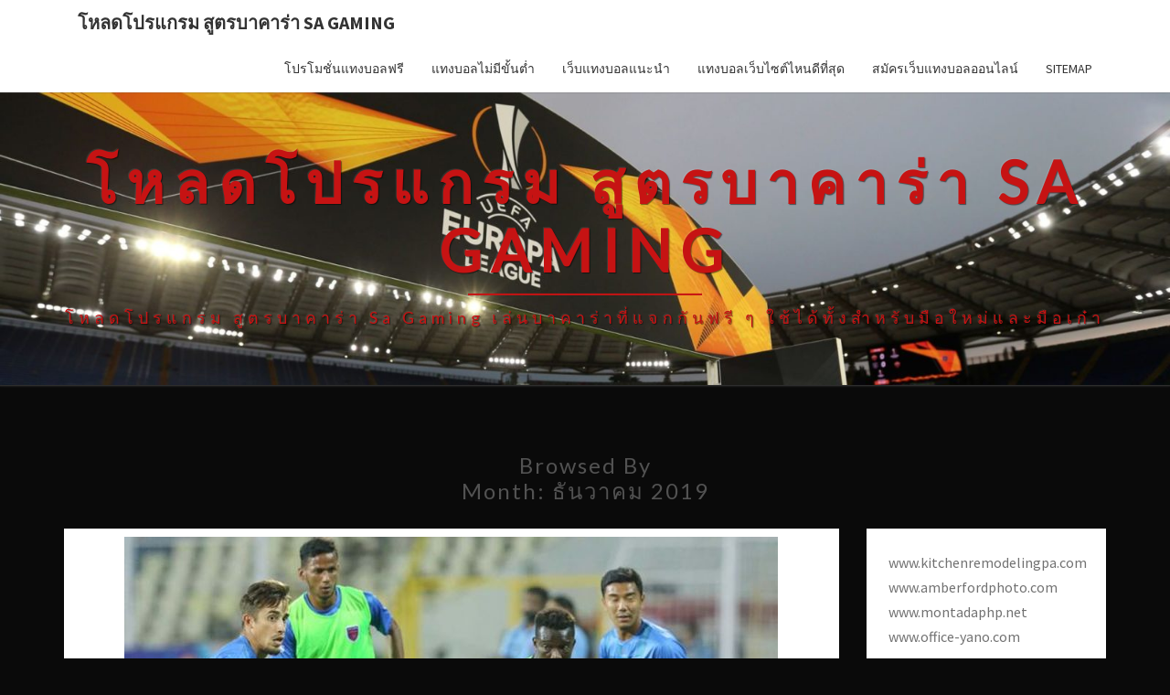

--- FILE ---
content_type: text/html; charset=UTF-8
request_url: https://excelwebhosting.com/2019/12/
body_size: 15932
content:
<!DOCTYPE html>

<!--[if IE 8]>
<html id="ie8" lang="th">
<![endif]-->
<!--[if !(IE 8) ]><!-->
<html lang="th">
<!--<![endif]-->
<head>
<meta charset="UTF-8" />
<meta name="viewport" content="width=device-width" />
<link rel="profile" href="https://gmpg.org/xfn/11" />
<link rel="pingback" href="https://excelwebhosting.com/xmlrpc.php" />
<meta name='robots' content='noindex, follow' />

	<!-- This site is optimized with the Yoast SEO plugin v21.4 - https://yoast.com/wordpress/plugins/seo/ -->
	<title>ธันวาคม 2019 - โหลดโปรแกรม สูตรบาคาร่า sa gaming</title>
	<meta property="og:locale" content="th_TH" />
	<meta property="og:type" content="website" />
	<meta property="og:title" content="ธันวาคม 2019 - โหลดโปรแกรม สูตรบาคาร่า sa gaming" />
	<meta property="og:url" content="https://excelwebhosting.com/2019/12/" />
	<meta property="og:site_name" content="โหลดโปรแกรม สูตรบาคาร่า sa gaming" />
	<meta name="twitter:card" content="summary_large_image" />
	<script type="application/ld+json" class="yoast-schema-graph">{"@context":"https://schema.org","@graph":[{"@type":"CollectionPage","@id":"https://excelwebhosting.com/2019/12/","url":"https://excelwebhosting.com/2019/12/","name":"ธันวาคม 2019 - โหลดโปรแกรม สูตรบาคาร่า sa gaming","isPartOf":{"@id":"https://excelwebhosting.com/#website"},"primaryImageOfPage":{"@id":"https://excelwebhosting.com/2019/12/#primaryimage"},"image":{"@id":"https://excelwebhosting.com/2019/12/#primaryimage"},"thumbnailUrl":"https://excelwebhosting.com/wp-content/uploads/2019/12/odisha-1577363665.jpg","breadcrumb":{"@id":"https://excelwebhosting.com/2019/12/#breadcrumb"},"inLanguage":"th"},{"@type":"ImageObject","inLanguage":"th","@id":"https://excelwebhosting.com/2019/12/#primaryimage","url":"https://excelwebhosting.com/wp-content/uploads/2019/12/odisha-1577363665.jpg","contentUrl":"https://excelwebhosting.com/wp-content/uploads/2019/12/odisha-1577363665.jpg","width":715,"height":402,"caption":"เว็บแทงบอลบริการดีๆ"},{"@type":"BreadcrumbList","@id":"https://excelwebhosting.com/2019/12/#breadcrumb","itemListElement":[{"@type":"ListItem","position":1,"name":"Home","item":"https://excelwebhosting.com/"},{"@type":"ListItem","position":2,"name":"Archives for ธันวาคม 2019"}]},{"@type":"WebSite","@id":"https://excelwebhosting.com/#website","url":"https://excelwebhosting.com/","name":"โหลดโปรแกรม สูตรบาคาร่า sa gaming","description":"โหลดโปรแกรม สูตรบาคาร่า sa gaming เล่นบาคาร่าที่แจกกันฟรี ๆ ใช้ได้ทั้งสำหรับมือใหม่และมือเก๋า","potentialAction":[{"@type":"SearchAction","target":{"@type":"EntryPoint","urlTemplate":"https://excelwebhosting.com/?s={search_term_string}"},"query-input":"required name=search_term_string"}],"inLanguage":"th"}]}</script>
	<!-- / Yoast SEO plugin. -->


<link rel='dns-prefetch' href='//fonts.googleapis.com' />
<link rel="alternate" type="application/rss+xml" title="โหลดโปรแกรม สูตรบาคาร่า sa gaming &raquo; ฟีด" href="https://excelwebhosting.com/feed/" />
<style id='wp-img-auto-sizes-contain-inline-css' type='text/css'>
img:is([sizes=auto i],[sizes^="auto," i]){contain-intrinsic-size:3000px 1500px}
/*# sourceURL=wp-img-auto-sizes-contain-inline-css */
</style>
<style id='wp-emoji-styles-inline-css' type='text/css'>

	img.wp-smiley, img.emoji {
		display: inline !important;
		border: none !important;
		box-shadow: none !important;
		height: 1em !important;
		width: 1em !important;
		margin: 0 0.07em !important;
		vertical-align: -0.1em !important;
		background: none !important;
		padding: 0 !important;
	}
/*# sourceURL=wp-emoji-styles-inline-css */
</style>
<style id='wp-block-library-inline-css' type='text/css'>
:root{--wp-block-synced-color:#7a00df;--wp-block-synced-color--rgb:122,0,223;--wp-bound-block-color:var(--wp-block-synced-color);--wp-editor-canvas-background:#ddd;--wp-admin-theme-color:#007cba;--wp-admin-theme-color--rgb:0,124,186;--wp-admin-theme-color-darker-10:#006ba1;--wp-admin-theme-color-darker-10--rgb:0,107,160.5;--wp-admin-theme-color-darker-20:#005a87;--wp-admin-theme-color-darker-20--rgb:0,90,135;--wp-admin-border-width-focus:2px}@media (min-resolution:192dpi){:root{--wp-admin-border-width-focus:1.5px}}.wp-element-button{cursor:pointer}:root .has-very-light-gray-background-color{background-color:#eee}:root .has-very-dark-gray-background-color{background-color:#313131}:root .has-very-light-gray-color{color:#eee}:root .has-very-dark-gray-color{color:#313131}:root .has-vivid-green-cyan-to-vivid-cyan-blue-gradient-background{background:linear-gradient(135deg,#00d084,#0693e3)}:root .has-purple-crush-gradient-background{background:linear-gradient(135deg,#34e2e4,#4721fb 50%,#ab1dfe)}:root .has-hazy-dawn-gradient-background{background:linear-gradient(135deg,#faaca8,#dad0ec)}:root .has-subdued-olive-gradient-background{background:linear-gradient(135deg,#fafae1,#67a671)}:root .has-atomic-cream-gradient-background{background:linear-gradient(135deg,#fdd79a,#004a59)}:root .has-nightshade-gradient-background{background:linear-gradient(135deg,#330968,#31cdcf)}:root .has-midnight-gradient-background{background:linear-gradient(135deg,#020381,#2874fc)}:root{--wp--preset--font-size--normal:16px;--wp--preset--font-size--huge:42px}.has-regular-font-size{font-size:1em}.has-larger-font-size{font-size:2.625em}.has-normal-font-size{font-size:var(--wp--preset--font-size--normal)}.has-huge-font-size{font-size:var(--wp--preset--font-size--huge)}.has-text-align-center{text-align:center}.has-text-align-left{text-align:left}.has-text-align-right{text-align:right}.has-fit-text{white-space:nowrap!important}#end-resizable-editor-section{display:none}.aligncenter{clear:both}.items-justified-left{justify-content:flex-start}.items-justified-center{justify-content:center}.items-justified-right{justify-content:flex-end}.items-justified-space-between{justify-content:space-between}.screen-reader-text{border:0;clip-path:inset(50%);height:1px;margin:-1px;overflow:hidden;padding:0;position:absolute;width:1px;word-wrap:normal!important}.screen-reader-text:focus{background-color:#ddd;clip-path:none;color:#444;display:block;font-size:1em;height:auto;left:5px;line-height:normal;padding:15px 23px 14px;text-decoration:none;top:5px;width:auto;z-index:100000}html :where(.has-border-color){border-style:solid}html :where([style*=border-top-color]){border-top-style:solid}html :where([style*=border-right-color]){border-right-style:solid}html :where([style*=border-bottom-color]){border-bottom-style:solid}html :where([style*=border-left-color]){border-left-style:solid}html :where([style*=border-width]){border-style:solid}html :where([style*=border-top-width]){border-top-style:solid}html :where([style*=border-right-width]){border-right-style:solid}html :where([style*=border-bottom-width]){border-bottom-style:solid}html :where([style*=border-left-width]){border-left-style:solid}html :where(img[class*=wp-image-]){height:auto;max-width:100%}:where(figure){margin:0 0 1em}html :where(.is-position-sticky){--wp-admin--admin-bar--position-offset:var(--wp-admin--admin-bar--height,0px)}@media screen and (max-width:600px){html :where(.is-position-sticky){--wp-admin--admin-bar--position-offset:0px}}

/*# sourceURL=wp-block-library-inline-css */
</style><style id='global-styles-inline-css' type='text/css'>
:root{--wp--preset--aspect-ratio--square: 1;--wp--preset--aspect-ratio--4-3: 4/3;--wp--preset--aspect-ratio--3-4: 3/4;--wp--preset--aspect-ratio--3-2: 3/2;--wp--preset--aspect-ratio--2-3: 2/3;--wp--preset--aspect-ratio--16-9: 16/9;--wp--preset--aspect-ratio--9-16: 9/16;--wp--preset--color--black: #000000;--wp--preset--color--cyan-bluish-gray: #abb8c3;--wp--preset--color--white: #ffffff;--wp--preset--color--pale-pink: #f78da7;--wp--preset--color--vivid-red: #cf2e2e;--wp--preset--color--luminous-vivid-orange: #ff6900;--wp--preset--color--luminous-vivid-amber: #fcb900;--wp--preset--color--light-green-cyan: #7bdcb5;--wp--preset--color--vivid-green-cyan: #00d084;--wp--preset--color--pale-cyan-blue: #8ed1fc;--wp--preset--color--vivid-cyan-blue: #0693e3;--wp--preset--color--vivid-purple: #9b51e0;--wp--preset--gradient--vivid-cyan-blue-to-vivid-purple: linear-gradient(135deg,rgb(6,147,227) 0%,rgb(155,81,224) 100%);--wp--preset--gradient--light-green-cyan-to-vivid-green-cyan: linear-gradient(135deg,rgb(122,220,180) 0%,rgb(0,208,130) 100%);--wp--preset--gradient--luminous-vivid-amber-to-luminous-vivid-orange: linear-gradient(135deg,rgb(252,185,0) 0%,rgb(255,105,0) 100%);--wp--preset--gradient--luminous-vivid-orange-to-vivid-red: linear-gradient(135deg,rgb(255,105,0) 0%,rgb(207,46,46) 100%);--wp--preset--gradient--very-light-gray-to-cyan-bluish-gray: linear-gradient(135deg,rgb(238,238,238) 0%,rgb(169,184,195) 100%);--wp--preset--gradient--cool-to-warm-spectrum: linear-gradient(135deg,rgb(74,234,220) 0%,rgb(151,120,209) 20%,rgb(207,42,186) 40%,rgb(238,44,130) 60%,rgb(251,105,98) 80%,rgb(254,248,76) 100%);--wp--preset--gradient--blush-light-purple: linear-gradient(135deg,rgb(255,206,236) 0%,rgb(152,150,240) 100%);--wp--preset--gradient--blush-bordeaux: linear-gradient(135deg,rgb(254,205,165) 0%,rgb(254,45,45) 50%,rgb(107,0,62) 100%);--wp--preset--gradient--luminous-dusk: linear-gradient(135deg,rgb(255,203,112) 0%,rgb(199,81,192) 50%,rgb(65,88,208) 100%);--wp--preset--gradient--pale-ocean: linear-gradient(135deg,rgb(255,245,203) 0%,rgb(182,227,212) 50%,rgb(51,167,181) 100%);--wp--preset--gradient--electric-grass: linear-gradient(135deg,rgb(202,248,128) 0%,rgb(113,206,126) 100%);--wp--preset--gradient--midnight: linear-gradient(135deg,rgb(2,3,129) 0%,rgb(40,116,252) 100%);--wp--preset--font-size--small: 13px;--wp--preset--font-size--medium: 20px;--wp--preset--font-size--large: 36px;--wp--preset--font-size--x-large: 42px;--wp--preset--spacing--20: 0.44rem;--wp--preset--spacing--30: 0.67rem;--wp--preset--spacing--40: 1rem;--wp--preset--spacing--50: 1.5rem;--wp--preset--spacing--60: 2.25rem;--wp--preset--spacing--70: 3.38rem;--wp--preset--spacing--80: 5.06rem;--wp--preset--shadow--natural: 6px 6px 9px rgba(0, 0, 0, 0.2);--wp--preset--shadow--deep: 12px 12px 50px rgba(0, 0, 0, 0.4);--wp--preset--shadow--sharp: 6px 6px 0px rgba(0, 0, 0, 0.2);--wp--preset--shadow--outlined: 6px 6px 0px -3px rgb(255, 255, 255), 6px 6px rgb(0, 0, 0);--wp--preset--shadow--crisp: 6px 6px 0px rgb(0, 0, 0);}:where(.is-layout-flex){gap: 0.5em;}:where(.is-layout-grid){gap: 0.5em;}body .is-layout-flex{display: flex;}.is-layout-flex{flex-wrap: wrap;align-items: center;}.is-layout-flex > :is(*, div){margin: 0;}body .is-layout-grid{display: grid;}.is-layout-grid > :is(*, div){margin: 0;}:where(.wp-block-columns.is-layout-flex){gap: 2em;}:where(.wp-block-columns.is-layout-grid){gap: 2em;}:where(.wp-block-post-template.is-layout-flex){gap: 1.25em;}:where(.wp-block-post-template.is-layout-grid){gap: 1.25em;}.has-black-color{color: var(--wp--preset--color--black) !important;}.has-cyan-bluish-gray-color{color: var(--wp--preset--color--cyan-bluish-gray) !important;}.has-white-color{color: var(--wp--preset--color--white) !important;}.has-pale-pink-color{color: var(--wp--preset--color--pale-pink) !important;}.has-vivid-red-color{color: var(--wp--preset--color--vivid-red) !important;}.has-luminous-vivid-orange-color{color: var(--wp--preset--color--luminous-vivid-orange) !important;}.has-luminous-vivid-amber-color{color: var(--wp--preset--color--luminous-vivid-amber) !important;}.has-light-green-cyan-color{color: var(--wp--preset--color--light-green-cyan) !important;}.has-vivid-green-cyan-color{color: var(--wp--preset--color--vivid-green-cyan) !important;}.has-pale-cyan-blue-color{color: var(--wp--preset--color--pale-cyan-blue) !important;}.has-vivid-cyan-blue-color{color: var(--wp--preset--color--vivid-cyan-blue) !important;}.has-vivid-purple-color{color: var(--wp--preset--color--vivid-purple) !important;}.has-black-background-color{background-color: var(--wp--preset--color--black) !important;}.has-cyan-bluish-gray-background-color{background-color: var(--wp--preset--color--cyan-bluish-gray) !important;}.has-white-background-color{background-color: var(--wp--preset--color--white) !important;}.has-pale-pink-background-color{background-color: var(--wp--preset--color--pale-pink) !important;}.has-vivid-red-background-color{background-color: var(--wp--preset--color--vivid-red) !important;}.has-luminous-vivid-orange-background-color{background-color: var(--wp--preset--color--luminous-vivid-orange) !important;}.has-luminous-vivid-amber-background-color{background-color: var(--wp--preset--color--luminous-vivid-amber) !important;}.has-light-green-cyan-background-color{background-color: var(--wp--preset--color--light-green-cyan) !important;}.has-vivid-green-cyan-background-color{background-color: var(--wp--preset--color--vivid-green-cyan) !important;}.has-pale-cyan-blue-background-color{background-color: var(--wp--preset--color--pale-cyan-blue) !important;}.has-vivid-cyan-blue-background-color{background-color: var(--wp--preset--color--vivid-cyan-blue) !important;}.has-vivid-purple-background-color{background-color: var(--wp--preset--color--vivid-purple) !important;}.has-black-border-color{border-color: var(--wp--preset--color--black) !important;}.has-cyan-bluish-gray-border-color{border-color: var(--wp--preset--color--cyan-bluish-gray) !important;}.has-white-border-color{border-color: var(--wp--preset--color--white) !important;}.has-pale-pink-border-color{border-color: var(--wp--preset--color--pale-pink) !important;}.has-vivid-red-border-color{border-color: var(--wp--preset--color--vivid-red) !important;}.has-luminous-vivid-orange-border-color{border-color: var(--wp--preset--color--luminous-vivid-orange) !important;}.has-luminous-vivid-amber-border-color{border-color: var(--wp--preset--color--luminous-vivid-amber) !important;}.has-light-green-cyan-border-color{border-color: var(--wp--preset--color--light-green-cyan) !important;}.has-vivid-green-cyan-border-color{border-color: var(--wp--preset--color--vivid-green-cyan) !important;}.has-pale-cyan-blue-border-color{border-color: var(--wp--preset--color--pale-cyan-blue) !important;}.has-vivid-cyan-blue-border-color{border-color: var(--wp--preset--color--vivid-cyan-blue) !important;}.has-vivid-purple-border-color{border-color: var(--wp--preset--color--vivid-purple) !important;}.has-vivid-cyan-blue-to-vivid-purple-gradient-background{background: var(--wp--preset--gradient--vivid-cyan-blue-to-vivid-purple) !important;}.has-light-green-cyan-to-vivid-green-cyan-gradient-background{background: var(--wp--preset--gradient--light-green-cyan-to-vivid-green-cyan) !important;}.has-luminous-vivid-amber-to-luminous-vivid-orange-gradient-background{background: var(--wp--preset--gradient--luminous-vivid-amber-to-luminous-vivid-orange) !important;}.has-luminous-vivid-orange-to-vivid-red-gradient-background{background: var(--wp--preset--gradient--luminous-vivid-orange-to-vivid-red) !important;}.has-very-light-gray-to-cyan-bluish-gray-gradient-background{background: var(--wp--preset--gradient--very-light-gray-to-cyan-bluish-gray) !important;}.has-cool-to-warm-spectrum-gradient-background{background: var(--wp--preset--gradient--cool-to-warm-spectrum) !important;}.has-blush-light-purple-gradient-background{background: var(--wp--preset--gradient--blush-light-purple) !important;}.has-blush-bordeaux-gradient-background{background: var(--wp--preset--gradient--blush-bordeaux) !important;}.has-luminous-dusk-gradient-background{background: var(--wp--preset--gradient--luminous-dusk) !important;}.has-pale-ocean-gradient-background{background: var(--wp--preset--gradient--pale-ocean) !important;}.has-electric-grass-gradient-background{background: var(--wp--preset--gradient--electric-grass) !important;}.has-midnight-gradient-background{background: var(--wp--preset--gradient--midnight) !important;}.has-small-font-size{font-size: var(--wp--preset--font-size--small) !important;}.has-medium-font-size{font-size: var(--wp--preset--font-size--medium) !important;}.has-large-font-size{font-size: var(--wp--preset--font-size--large) !important;}.has-x-large-font-size{font-size: var(--wp--preset--font-size--x-large) !important;}
/*# sourceURL=global-styles-inline-css */
</style>

<style id='classic-theme-styles-inline-css' type='text/css'>
/*! This file is auto-generated */
.wp-block-button__link{color:#fff;background-color:#32373c;border-radius:9999px;box-shadow:none;text-decoration:none;padding:calc(.667em + 2px) calc(1.333em + 2px);font-size:1.125em}.wp-block-file__button{background:#32373c;color:#fff;text-decoration:none}
/*# sourceURL=/wp-includes/css/classic-themes.min.css */
</style>
<link rel='stylesheet' id='bootstrap-css' href='https://excelwebhosting.com/wp-content/themes/nisarg/css/bootstrap.css?ver=6.9' type='text/css' media='all' />
<link rel='stylesheet' id='font-awesome-css' href='https://excelwebhosting.com/wp-content/themes/nisarg/font-awesome/css/font-awesome.min.css?ver=6.9' type='text/css' media='all' />
<link rel='stylesheet' id='nisarg-style-css' href='https://excelwebhosting.com/wp-content/themes/nisarg/style.css?ver=6.9' type='text/css' media='all' />
<style id='nisarg-style-inline-css' type='text/css'>
	/* Color Scheme */

	/* Accent Color */

	a:active,
	a:hover,
	a:focus {
	    color: #009688;
	}

	.main-navigation .primary-menu > li > a:hover, .main-navigation .primary-menu > li > a:focus {
		color: #009688;
	}
	
	.main-navigation .primary-menu .sub-menu .current_page_item > a,
	.main-navigation .primary-menu .sub-menu .current-menu-item > a {
		color: #009688;
	}
	.main-navigation .primary-menu .sub-menu .current_page_item > a:hover,
	.main-navigation .primary-menu .sub-menu .current_page_item > a:focus,
	.main-navigation .primary-menu .sub-menu .current-menu-item > a:hover,
	.main-navigation .primary-menu .sub-menu .current-menu-item > a:focus {
		background-color: #fff;
		color: #009688;
	}
	.dropdown-toggle:hover,
	.dropdown-toggle:focus {
		color: #009688;
	}
	.pagination .current,
	.dark .pagination .current {
		background-color: #009688;
		border: 1px solid #009688;
	}
	blockquote {
		border-color: #009688;
	}
	@media (min-width: 768px){
		.main-navigation .primary-menu > .current_page_item > a,
		.main-navigation .primary-menu > .current_page_item > a:hover,
		.main-navigation .primary-menu > .current_page_item > a:focus,
		.main-navigation .primary-menu > .current-menu-item > a,
		.main-navigation .primary-menu > .current-menu-item > a:hover,
		.main-navigation .primary-menu > .current-menu-item > a:focus,
		.main-navigation .primary-menu > .current_page_ancestor > a,
		.main-navigation .primary-menu > .current_page_ancestor > a:hover,
		.main-navigation .primary-menu > .current_page_ancestor > a:focus,
		.main-navigation .primary-menu > .current-menu-ancestor > a,
		.main-navigation .primary-menu > .current-menu-ancestor > a:hover,
		.main-navigation .primary-menu > .current-menu-ancestor > a:focus {
			border-top: 4px solid #009688;
		}
		.main-navigation ul ul a:hover,
		.main-navigation ul ul a.focus {
			color: #fff;
			background-color: #009688;
		}
	}

	.main-navigation .primary-menu > .open > a, .main-navigation .primary-menu > .open > a:hover, .main-navigation .primary-menu > .open > a:focus {
		color: #009688;
	}

	.main-navigation .primary-menu > li > .sub-menu  li > a:hover,
	.main-navigation .primary-menu > li > .sub-menu  li > a:focus {
		color: #fff;
		background-color: #009688;
	}

	@media (max-width: 767px) {
		.main-navigation .primary-menu .open .sub-menu > li > a:hover {
			color: #fff;
			background-color: #009688;
		}
	}

	.sticky-post{
		color: #fff;
	    background: #009688; 
	}
	
	.entry-title a:hover,
	.entry-title a:focus{
	    color: #009688;
	}

	.entry-header .entry-meta::after{
	    background: #009688;
	}

	.fa {
		color: #009688;
	}

	.btn-default{
		border-bottom: 1px solid #009688;
	}

	.btn-default:hover, .btn-default:focus{
	    border-bottom: 1px solid #009688;
	    background-color: #009688;
	}

	.nav-previous:hover, .nav-next:hover{
	    border: 1px solid #009688;
	    background-color: #009688;
	}

	.next-post a:hover,.prev-post a:hover{
	    color: #009688;
	}

	.posts-navigation .next-post a:hover .fa, .posts-navigation .prev-post a:hover .fa{
	    color: #009688;
	}


	#secondary .widget-title::after{
		position: absolute;
	    width: 50px;
	    display: block;
	    height: 4px;    
	    bottom: -15px;
		background-color: #009688;
	    content: "";
	}

	#secondary .widget a:hover,
	#secondary .widget a:focus,
	.dark #secondary .widget #recentcomments a:hover,
	.dark #secondary .widget #recentcomments a:focus {
		color: #009688;
	}

	#secondary .widget_calendar tbody a {
		color: #fff;
		padding: 0.2em;
	    background-color: #009688;
	}

	#secondary .widget_calendar tbody a:hover{
		color: #fff;
	    padding: 0.2em;
	    background-color: #009688;  
	}	

	.dark .comment-respond #submit,
	.dark .main-navigation .menu-toggle:hover, 
	.dark .main-navigation .menu-toggle:focus,
	.dark html input[type="button"], 
	.dark input[type="reset"], 
	.dark input[type="submit"] {
		background: #009688;
		color: #fff;
	}
	
	.dark a {
		color: #009688;
	}

/*# sourceURL=nisarg-style-inline-css */
</style>
<link rel='stylesheet' id='nisarg-google-fonts-css' href='https://fonts.googleapis.com/css?family=Source+Sans+Pro%3A400%2C700%7CLato%3A400&#038;display=swap' type='text/css' media='all' />
<script type="text/javascript" src="https://excelwebhosting.com/wp-includes/js/jquery/jquery.min.js?ver=3.7.1" id="jquery-core-js"></script>
<script type="text/javascript" src="https://excelwebhosting.com/wp-includes/js/jquery/jquery-migrate.min.js?ver=3.4.1" id="jquery-migrate-js"></script>
<link rel="https://api.w.org/" href="https://excelwebhosting.com/wp-json/" /><link rel="EditURI" type="application/rsd+xml" title="RSD" href="https://excelwebhosting.com/xmlrpc.php?rsd" />
<meta name="generator" content="WordPress 6.9" />

<style type="text/css">
        .site-header { background: #bccadd; }
</style>


	<style type="text/css">
		body,
		button,
		input,
		select,
		textarea {
		    font-family:  'Source Sans Pro',-apple-system,BlinkMacSystemFont,"Segoe UI",Roboto,Oxygen-Sans,Ubuntu,Cantarell,"Helvetica Neue",sans-serif;
		    font-weight: 400;
		    font-style: normal; 
		}
		h1,h2,h3,h4,h5,h6 {
	    	font-family: 'Lato',-apple-system,BlinkMacSystemFont,"Segoe UI",Roboto,Oxygen-Sans,Ubuntu,Cantarell,"Helvetica Neue",sans-serif;
	    	font-weight: 400;
	    	font-style: normal;
	    }
	    .navbar-brand,
	    #site-navigation.main-navigation ul {
	    	font-family: 'Source Sans Pro',-apple-system,BlinkMacSystemFont,"Segoe UI",Roboto,Oxygen-Sans,Ubuntu,Cantarell,"Helvetica Neue",sans-serif;
	    }
	    #site-navigation.main-navigation ul {
	    	font-weight: 400;
	    	font-style: normal;
	    }
	</style>

			<style type="text/css" id="nisarg-header-css">
					.site-header {
				background: url(https://excelwebhosting.com/wp-content/uploads/2019/11/cropped-แทงบอล-359.jpg) no-repeat scroll top;
				background-size: cover;
			}
			@media (min-width: 320px) and (max-width: 359px ) {
				.site-header {
					height: 80px;
				}
			}
			@media (min-width: 360px) and (max-width: 767px ) {
				.site-header {
					height: 90px;
				}
			}
			@media (min-width: 768px) and (max-width: 979px ) {
				.site-header {
					height: 192px;
				}
			}
			@media (min-width: 980px) and (max-width: 1279px ){
				.site-header {
					height: 245px;
				}
			}
			@media (min-width: 1280px) and (max-width: 1365px ){
				.site-header {
					height: 320px;
				}
			}
			@media (min-width: 1366px) and (max-width: 1439px ){
				.site-header {
					height: 341px;
				}
			}
			@media (min-width: 1440px) and (max-width: 1599px ) {
				.site-header {
					height: 360px;
				}
			}
			@media (min-width: 1600px) and (max-width: 1919px ) {
				.site-header {
					height: 400px;
				}
			}
			@media (min-width: 1920px) and (max-width: 2559px ) {
				.site-header {
					height: 480px;
				}
			}
			@media (min-width: 2560px)  and (max-width: 2879px ) {
				.site-header {
					height: 640px;
				}
			}
			@media (min-width: 2880px) {
				.site-header {
					height: 720px;
				}
			}
			.site-header{
				-webkit-box-shadow: 0px 0px 2px 1px rgba(182,182,182,0.3);
		    	-moz-box-shadow: 0px 0px 2px 1px rgba(182,182,182,0.3);
		    	-o-box-shadow: 0px 0px 2px 1px rgba(182,182,182,0.3);
		    	box-shadow: 0px 0px 2px 1px rgba(182,182,182,0.3);
			}
					.site-title,
			.site-description,
			.dark .site-title,
			.dark .site-description {
				color: #c61313;
			}
			.site-title::after{
				background: #c61313;
				content:"";
			}
		</style>
		<style type="text/css" id="custom-background-css">
body.custom-background { background-color: #0a0a0a; }
</style>
	</head>
<body data-rsssl=1 class="archive date custom-background wp-theme-nisarg light group-blog">
<div id="page" class="hfeed site">
<header id="masthead"  role="banner">
	<nav id="site-navigation" class="main-navigation navbar-fixed-top navbar-left" role="navigation">
		<!-- Brand and toggle get grouped for better mobile display -->
		<div class="container" id="navigation_menu">
			<div class="navbar-header">
									<button type="button" class="menu-toggle" data-toggle="collapse" data-target=".navbar-ex1-collapse">
						<span class="sr-only">Toggle navigation</span>
						<span class="icon-bar"></span> 
						<span class="icon-bar"></span>
						<span class="icon-bar"></span>
					</button>
									<a class="navbar-brand" href="https://excelwebhosting.com/">โหลดโปรแกรม สูตรบาคาร่า sa gaming</a>
			</div><!-- .navbar-header -->
			<div class="collapse navbar-collapse navbar-ex1-collapse"><ul id="menu-menu-1" class="primary-menu"><li id="menu-item-35" class="menu-item menu-item-type-post_type menu-item-object-page menu-item-35"><a href="https://excelwebhosting.com/%e0%b9%82%e0%b8%9b%e0%b8%a3%e0%b9%82%e0%b8%a1%e0%b8%8a%e0%b8%b1%e0%b9%88%e0%b8%99%e0%b9%81%e0%b8%97%e0%b8%87%e0%b8%9a%e0%b8%ad%e0%b8%a5%e0%b8%9f%e0%b8%a3%e0%b8%b5/">โปรโมชั่นแทงบอลฟรี</a></li>
<li id="menu-item-34" class="menu-item menu-item-type-post_type menu-item-object-page menu-item-34"><a href="https://excelwebhosting.com/%e0%b9%81%e0%b8%97%e0%b8%87%e0%b8%9a%e0%b8%ad%e0%b8%a5%e0%b9%84%e0%b8%a1%e0%b9%88%e0%b8%a1%e0%b8%b5%e0%b8%82%e0%b8%b1%e0%b9%89%e0%b8%99%e0%b8%95%e0%b9%88%e0%b8%b3/">แทงบอลไม่มีขั้นต่ำ</a></li>
<li id="menu-item-32" class="menu-item menu-item-type-post_type menu-item-object-page menu-item-32"><a href="https://excelwebhosting.com/%e0%b9%80%e0%b8%a7%e0%b9%87%e0%b8%9a%e0%b9%81%e0%b8%97%e0%b8%87%e0%b8%9a%e0%b8%ad%e0%b8%a5%e0%b9%81%e0%b8%99%e0%b8%b0%e0%b8%99%e0%b8%b3/">เว็บแทงบอลแนะนำ</a></li>
<li id="menu-item-33" class="menu-item menu-item-type-post_type menu-item-object-page menu-item-33"><a href="https://excelwebhosting.com/%e0%b9%81%e0%b8%97%e0%b8%87%e0%b8%9a%e0%b8%ad%e0%b8%a5%e0%b9%80%e0%b8%a7%e0%b9%87%e0%b8%9a%e0%b9%84%e0%b8%8b%e0%b8%95%e0%b9%8c%e0%b9%84%e0%b8%ab%e0%b8%99%e0%b8%94%e0%b8%b5%e0%b8%97%e0%b8%b5%e0%b9%88/">แทงบอลเว็บไซต์ไหนดีที่สุด</a></li>
<li id="menu-item-31" class="menu-item menu-item-type-post_type menu-item-object-page menu-item-31"><a href="https://excelwebhosting.com/%e0%b8%aa%e0%b8%a1%e0%b8%b1%e0%b8%84%e0%b8%a3%e0%b9%80%e0%b8%a7%e0%b9%87%e0%b8%9a%e0%b9%81%e0%b8%97%e0%b8%87%e0%b8%9a%e0%b8%ad%e0%b8%a5%e0%b8%ad%e0%b8%ad%e0%b8%99%e0%b9%84%e0%b8%a5%e0%b8%99%e0%b9%8c/">สมัครเว็บแทงบอลออนไลน์</a></li>
<li id="menu-item-36" class="menu-item menu-item-type-custom menu-item-object-custom menu-item-36"><a href="https://excelwebhosting.com/sitemap_index.xml">SITEMAP</a></li>
</ul></div>		</div><!--#container-->
	</nav>
	<div id="cc_spacer"></div><!-- used to clear fixed navigation by the themes js -->  
	<div class="site-header">
		<div class="site-branding">
			<a class="home-link" href="https://excelwebhosting.com/" title="โหลดโปรแกรม สูตรบาคาร่า sa gaming" rel="home">
				<h1 class="site-title">โหลดโปรแกรม สูตรบาคาร่า sa gaming</h1>
				<h2 class="site-description">โหลดโปรแกรม สูตรบาคาร่า sa gaming เล่นบาคาร่าที่แจกกันฟรี ๆ ใช้ได้ทั้งสำหรับมือใหม่และมือเก๋า</h2>
			</a>
		</div><!--.site-branding-->
	</div><!--.site-header-->
</header>
<div id="content" class="site-content">
	<div class="container">
		<div class="row">
							<header class="archive-page-header">
					<h3 class="archive-page-title">Browsed by<br>Month: <span>ธันวาคม 2019</span></h3>				</header><!-- .page-header -->
				<div id="primary" class="col-md-9 content-area">
					<main id="main" class="site-main" role="main">
					
<article id="post-147"  class="post-content post-147 post type-post status-publish format-standard has-post-thumbnail hentry category-5">

	
	        <div class="featured-image">
        	        	<a href="https://excelwebhosting.com/%e0%b9%80%e0%b8%a7%e0%b9%87%e0%b8%9a%e0%b9%81%e0%b8%97%e0%b8%87%e0%b8%9a%e0%b8%ad%e0%b8%a5%e0%b8%9a%e0%b8%a3%e0%b8%b4%e0%b8%81%e0%b8%b2%e0%b8%a3%e0%b8%94%e0%b8%b5%e0%b9%86/" rel="bookmark">
            <img width="715" height="402" src="https://excelwebhosting.com/wp-content/uploads/2019/12/odisha-1577363665.jpg" class="attachment-nisarg-full-width size-nisarg-full-width wp-post-image" alt="เว็บแทงบอลบริการดีๆ" decoding="async" fetchpriority="high" srcset="https://excelwebhosting.com/wp-content/uploads/2019/12/odisha-1577363665.jpg 715w, https://excelwebhosting.com/wp-content/uploads/2019/12/odisha-1577363665-300x169.jpg 300w, https://excelwebhosting.com/wp-content/uploads/2019/12/odisha-1577363665-480x270.jpg 480w" sizes="(max-width: 715px) 100vw, 715px" />                        </a>         
        </div>
        
	<header class="entry-header">

		<span class="screen-reader-text">เว็บแทงบอลบริการดีๆ เว็บแทงบอลราคาดีที่สุด</span>

					<h2 class="entry-title">
				<a href="https://excelwebhosting.com/%e0%b9%80%e0%b8%a7%e0%b9%87%e0%b8%9a%e0%b9%81%e0%b8%97%e0%b8%87%e0%b8%9a%e0%b8%ad%e0%b8%a5%e0%b8%9a%e0%b8%a3%e0%b8%b4%e0%b8%81%e0%b8%b2%e0%b8%a3%e0%b8%94%e0%b8%b5%e0%b9%86/" rel="bookmark">เว็บแทงบอลบริการดีๆ เว็บแทงบอลราคาดีที่สุด</a>
			</h2>
		
				<div class="entry-meta">
			<h5 class="entry-date"><i class="fa fa-calendar-o"></i> <a href="https://excelwebhosting.com/%e0%b9%80%e0%b8%a7%e0%b9%87%e0%b8%9a%e0%b9%81%e0%b8%97%e0%b8%87%e0%b8%9a%e0%b8%ad%e0%b8%a5%e0%b8%9a%e0%b8%a3%e0%b8%b4%e0%b8%81%e0%b8%b2%e0%b8%a3%e0%b8%94%e0%b8%b5%e0%b9%86/" title="5:03 am" rel="bookmark"><time class="entry-date" datetime="2019-12-27T05:03:23+00:00" pubdate>ธันวาคม 27, 2019 </time></a><span class="byline"><span class="sep"></span><i class="fa fa-user"></i>
<span class="author vcard"><a class="url fn n" href="https://excelwebhosting.com/author/admins/" title="View all posts by admins" rel="author">admins</a></span></span></h5>
		</div><!-- .entry-meta -->
			</header><!-- .entry-header -->

	<div class="entry-summary">
		<p>เว็บแทงบอลบริการดีๆ สำหรับการแทงบอล ผ่านทางเว็บแทงบอล เป็นรูปแบบใหม่ ของการลงทุน&#8230;</p>
<p class="read-more"><a class="btn btn-default" href="https://excelwebhosting.com/%e0%b9%80%e0%b8%a7%e0%b9%87%e0%b8%9a%e0%b9%81%e0%b8%97%e0%b8%87%e0%b8%9a%e0%b8%ad%e0%b8%a5%e0%b8%9a%e0%b8%a3%e0%b8%b4%e0%b8%81%e0%b8%b2%e0%b8%a3%e0%b8%94%e0%b8%b5%e0%b9%86/"> Read More<span class="screen-reader-text">  Read More</span></a></p>
	</div><!-- .entry-summary -->

	<footer class="entry-footer">
			</footer><!-- .entry-footer -->
</article><!-- #post-## -->

<article id="post-136"  class="post-content post-136 post type-post status-publish format-standard has-post-thumbnail hentry category-ufabet">

	
	        <div class="featured-image">
        	        	<a href="https://excelwebhosting.com/%e0%b8%ab%e0%b8%b2%e0%b9%80%e0%b8%a7%e0%b9%87%e0%b8%9a%e0%b9%81%e0%b8%97%e0%b8%87%e0%b8%9a%e0%b8%ad%e0%b8%a5%e0%b8%94%e0%b8%b5%e0%b9%86/" rel="bookmark">
            <img width="648" height="420" src="https://excelwebhosting.com/wp-content/uploads/2019/12/9-1.png" class="attachment-nisarg-full-width size-nisarg-full-width wp-post-image" alt="หาเว็บแทงบอลดีๆ" decoding="async" srcset="https://excelwebhosting.com/wp-content/uploads/2019/12/9-1.png 648w, https://excelwebhosting.com/wp-content/uploads/2019/12/9-1-300x194.png 300w, https://excelwebhosting.com/wp-content/uploads/2019/12/9-1-417x270.png 417w" sizes="(max-width: 648px) 100vw, 648px" />                        </a>         
        </div>
        
	<header class="entry-header">

		<span class="screen-reader-text">หาเว็บแทงบอลดีๆ ที่นักพนัน ชื่นชอบ</span>

					<h2 class="entry-title">
				<a href="https://excelwebhosting.com/%e0%b8%ab%e0%b8%b2%e0%b9%80%e0%b8%a7%e0%b9%87%e0%b8%9a%e0%b9%81%e0%b8%97%e0%b8%87%e0%b8%9a%e0%b8%ad%e0%b8%a5%e0%b8%94%e0%b8%b5%e0%b9%86/" rel="bookmark">หาเว็บแทงบอลดีๆ ที่นักพนัน ชื่นชอบ</a>
			</h2>
		
				<div class="entry-meta">
			<h5 class="entry-date"><i class="fa fa-calendar-o"></i> <a href="https://excelwebhosting.com/%e0%b8%ab%e0%b8%b2%e0%b9%80%e0%b8%a7%e0%b9%87%e0%b8%9a%e0%b9%81%e0%b8%97%e0%b8%87%e0%b8%9a%e0%b8%ad%e0%b8%a5%e0%b8%94%e0%b8%b5%e0%b9%86/" title="8:33 am" rel="bookmark"><time class="entry-date" datetime="2019-12-26T08:33:12+00:00" pubdate>ธันวาคม 26, 2019 </time></a><span class="byline"><span class="sep"></span><i class="fa fa-user"></i>
<span class="author vcard"><a class="url fn n" href="https://excelwebhosting.com/author/admins/" title="View all posts by admins" rel="author">admins</a></span></span></h5>
		</div><!-- .entry-meta -->
			</header><!-- .entry-header -->

	<div class="entry-summary">
		<p>หาเว็บแทงบอลดีๆ เว็บ แทงบอล ไหนให้ราคาดีก็เลือกเล่น และ แทงบอล กับเว็บนั้น หาเว็&#8230;</p>
<p class="read-more"><a class="btn btn-default" href="https://excelwebhosting.com/%e0%b8%ab%e0%b8%b2%e0%b9%80%e0%b8%a7%e0%b9%87%e0%b8%9a%e0%b9%81%e0%b8%97%e0%b8%87%e0%b8%9a%e0%b8%ad%e0%b8%a5%e0%b8%94%e0%b8%b5%e0%b9%86/"> Read More<span class="screen-reader-text">  Read More</span></a></p>
	</div><!-- .entry-summary -->

	<footer class="entry-footer">
			</footer><!-- .entry-footer -->
</article><!-- #post-## -->

<article id="post-130"  class="post-content post-130 post type-post status-publish format-standard has-post-thumbnail hentry category-7">

	
	        <div class="featured-image">
        	        	<a href="https://excelwebhosting.com/%e0%b8%a7%e0%b8%b4%e0%b8%98%e0%b8%b5%e0%b9%80%e0%b8%a5%e0%b9%88%e0%b8%99%e0%b8%9a%e0%b8%ad%e0%b8%a5%e0%b8%aa%e0%b9%80%e0%b8%95%e0%b9%87%e0%b8%9b%e0%b8%ad%e0%b8%a2%e0%b9%88%e0%b8%b2%e0%b8%87%e0%b9%84/" rel="bookmark">
            <img width="500" height="375" src="https://excelwebhosting.com/wp-content/uploads/2019/12/1-1.jpg" class="attachment-nisarg-full-width size-nisarg-full-width wp-post-image" alt="วิธีเล่นบอลสเต็ปอย่างไรให้รวย" decoding="async" srcset="https://excelwebhosting.com/wp-content/uploads/2019/12/1-1.jpg 500w, https://excelwebhosting.com/wp-content/uploads/2019/12/1-1-300x225.jpg 300w, https://excelwebhosting.com/wp-content/uploads/2019/12/1-1-360x270.jpg 360w" sizes="(max-width: 500px) 100vw, 500px" />                        </a>         
        </div>
        
	<header class="entry-header">

		<span class="screen-reader-text">วิธีเล่นบอลสเต็ปอย่างไรให้รวย เราจึงมีความจำเป็น ที่ต้องเลือกเว็บไซต์ ที่ดีและมีคุณภาพ ที่เหมาะสมต่อการลงทุน</span>

					<h2 class="entry-title">
				<a href="https://excelwebhosting.com/%e0%b8%a7%e0%b8%b4%e0%b8%98%e0%b8%b5%e0%b9%80%e0%b8%a5%e0%b9%88%e0%b8%99%e0%b8%9a%e0%b8%ad%e0%b8%a5%e0%b8%aa%e0%b9%80%e0%b8%95%e0%b9%87%e0%b8%9b%e0%b8%ad%e0%b8%a2%e0%b9%88%e0%b8%b2%e0%b8%87%e0%b9%84/" rel="bookmark">วิธีเล่นบอลสเต็ปอย่างไรให้รวย เราจึงมีความจำเป็น ที่ต้องเลือกเว็บไซต์ ที่ดีและมีคุณภาพ ที่เหมาะสมต่อการลงทุน</a>
			</h2>
		
				<div class="entry-meta">
			<h5 class="entry-date"><i class="fa fa-calendar-o"></i> <a href="https://excelwebhosting.com/%e0%b8%a7%e0%b8%b4%e0%b8%98%e0%b8%b5%e0%b9%80%e0%b8%a5%e0%b9%88%e0%b8%99%e0%b8%9a%e0%b8%ad%e0%b8%a5%e0%b8%aa%e0%b9%80%e0%b8%95%e0%b9%87%e0%b8%9b%e0%b8%ad%e0%b8%a2%e0%b9%88%e0%b8%b2%e0%b8%87%e0%b9%84/" title="1:13 pm" rel="bookmark"><time class="entry-date" datetime="2019-12-24T13:13:17+00:00" pubdate>ธันวาคม 24, 2019 </time></a><span class="byline"><span class="sep"></span><i class="fa fa-user"></i>
<span class="author vcard"><a class="url fn n" href="https://excelwebhosting.com/author/admins/" title="View all posts by admins" rel="author">admins</a></span></span></h5>
		</div><!-- .entry-meta -->
			</header><!-- .entry-header -->

	<div class="entry-summary">
		<p>วิธีเล่นบอลสเต็ปอย่างไรให้รวย บางคนอาจ จะเรียกการ แทงบอลชุด ว่าการ แทงบอลสเต็ป ว&#8230;</p>
<p class="read-more"><a class="btn btn-default" href="https://excelwebhosting.com/%e0%b8%a7%e0%b8%b4%e0%b8%98%e0%b8%b5%e0%b9%80%e0%b8%a5%e0%b9%88%e0%b8%99%e0%b8%9a%e0%b8%ad%e0%b8%a5%e0%b8%aa%e0%b9%80%e0%b8%95%e0%b9%87%e0%b8%9b%e0%b8%ad%e0%b8%a2%e0%b9%88%e0%b8%b2%e0%b8%87%e0%b9%84/"> Read More<span class="screen-reader-text">  Read More</span></a></p>
	</div><!-- .entry-summary -->

	<footer class="entry-footer">
			</footer><!-- .entry-footer -->
</article><!-- #post-## -->

<article id="post-108"  class="post-content post-108 post type-post status-publish format-standard has-post-thumbnail hentry category-7">

	
	        <div class="featured-image">
        	        	<a href="https://excelwebhosting.com/%e0%b8%aa%e0%b8%b9%e0%b8%95%e0%b8%a3%e0%b8%9a%e0%b8%b2%e0%b8%84%e0%b8%b2%e0%b8%a3%e0%b9%88%e0%b8%b2%e0%b8%97%e0%b8%b5%e0%b9%88%e0%b8%94%e0%b8%b5%e0%b8%97%e0%b8%b5%e0%b9%88%e0%b8%aa%e0%b8%b8%e0%b8%94/" rel="bookmark">
            <img width="1038" height="576" src="https://excelwebhosting.com/wp-content/uploads/2019/12/Monte-Carlo-casino-1200x900-1038x576.jpg" class="attachment-nisarg-full-width size-nisarg-full-width wp-post-image" alt="สูตรบาคาร่าที่ดีที่สุด" decoding="async" loading="lazy" />                        </a>         
        </div>
        
	<header class="entry-header">

		<span class="screen-reader-text">สูตรบาคาร่าที่ดีที่สุด  เว็บไซต์ ของเรา ได้รวบรวม สูตรบาคาร่า ที่ดีที่สุด และให้ แก่ท่าน นักพนัน</span>

					<h2 class="entry-title">
				<a href="https://excelwebhosting.com/%e0%b8%aa%e0%b8%b9%e0%b8%95%e0%b8%a3%e0%b8%9a%e0%b8%b2%e0%b8%84%e0%b8%b2%e0%b8%a3%e0%b9%88%e0%b8%b2%e0%b8%97%e0%b8%b5%e0%b9%88%e0%b8%94%e0%b8%b5%e0%b8%97%e0%b8%b5%e0%b9%88%e0%b8%aa%e0%b8%b8%e0%b8%94/" rel="bookmark">สูตรบาคาร่าที่ดีที่สุด  เว็บไซต์ ของเรา ได้รวบรวม สูตรบาคาร่า ที่ดีที่สุด และให้ แก่ท่าน นักพนัน</a>
			</h2>
		
				<div class="entry-meta">
			<h5 class="entry-date"><i class="fa fa-calendar-o"></i> <a href="https://excelwebhosting.com/%e0%b8%aa%e0%b8%b9%e0%b8%95%e0%b8%a3%e0%b8%9a%e0%b8%b2%e0%b8%84%e0%b8%b2%e0%b8%a3%e0%b9%88%e0%b8%b2%e0%b8%97%e0%b8%b5%e0%b9%88%e0%b8%94%e0%b8%b5%e0%b8%97%e0%b8%b5%e0%b9%88%e0%b8%aa%e0%b8%b8%e0%b8%94/" title="2:55 pm" rel="bookmark"><time class="entry-date" datetime="2019-12-20T14:55:08+00:00" pubdate>ธันวาคม 20, 2019 </time></a><span class="byline"><span class="sep"></span><i class="fa fa-user"></i>
<span class="author vcard"><a class="url fn n" href="https://excelwebhosting.com/author/admins/" title="View all posts by admins" rel="author">admins</a></span></span></h5>
		</div><!-- .entry-meta -->
			</header><!-- .entry-header -->

	<div class="entry-summary">
		<p>สูตรบาคาร่าที่ดีที่สุด เราได้จัด ทำสถิติ ในการแพ้ ชนะเกมการเล่นไพ่บาคาร่า สูตรบา&#8230;</p>
<p class="read-more"><a class="btn btn-default" href="https://excelwebhosting.com/%e0%b8%aa%e0%b8%b9%e0%b8%95%e0%b8%a3%e0%b8%9a%e0%b8%b2%e0%b8%84%e0%b8%b2%e0%b8%a3%e0%b9%88%e0%b8%b2%e0%b8%97%e0%b8%b5%e0%b9%88%e0%b8%94%e0%b8%b5%e0%b8%97%e0%b8%b5%e0%b9%88%e0%b8%aa%e0%b8%b8%e0%b8%94/"> Read More<span class="screen-reader-text">  Read More</span></a></p>
	</div><!-- .entry-summary -->

	<footer class="entry-footer">
			</footer><!-- .entry-footer -->
</article><!-- #post-## -->

<article id="post-95"  class="post-content post-95 post type-post status-publish format-standard has-post-thumbnail hentry category-5">

	
	        <div class="featured-image">
        	        	<a href="https://excelwebhosting.com/%e0%b9%81%e0%b8%97%e0%b8%87%e0%b8%9a%e0%b8%ad%e0%b8%a5%e0%b8%a7%e0%b8%b1%e0%b8%99%e0%b8%99%e0%b8%b5%e0%b9%89/" rel="bookmark">
            <img width="634" height="419" src="https://excelwebhosting.com/wp-content/uploads/2019/12/แทงบอลวันนี้-1.jpg" class="attachment-nisarg-full-width size-nisarg-full-width wp-post-image" alt="แทงบอลวันนี้" decoding="async" loading="lazy" srcset="https://excelwebhosting.com/wp-content/uploads/2019/12/แทงบอลวันนี้-1.jpg 634w, https://excelwebhosting.com/wp-content/uploads/2019/12/แทงบอลวันนี้-1-300x198.jpg 300w, https://excelwebhosting.com/wp-content/uploads/2019/12/แทงบอลวันนี้-1-409x270.jpg 409w" sizes="auto, (max-width: 634px) 100vw, 634px" />                        </a>         
        </div>
        
	<header class="entry-header">

		<span class="screen-reader-text">แทงบอลวันนี้ ให้นักเดิมพันได้สร้างรายได้อย่างมากมาย</span>

					<h2 class="entry-title">
				<a href="https://excelwebhosting.com/%e0%b9%81%e0%b8%97%e0%b8%87%e0%b8%9a%e0%b8%ad%e0%b8%a5%e0%b8%a7%e0%b8%b1%e0%b8%99%e0%b8%99%e0%b8%b5%e0%b9%89/" rel="bookmark">แทงบอลวันนี้ ให้นักเดิมพันได้สร้างรายได้อย่างมากมาย</a>
			</h2>
		
				<div class="entry-meta">
			<h5 class="entry-date"><i class="fa fa-calendar-o"></i> <a href="https://excelwebhosting.com/%e0%b9%81%e0%b8%97%e0%b8%87%e0%b8%9a%e0%b8%ad%e0%b8%a5%e0%b8%a7%e0%b8%b1%e0%b8%99%e0%b8%99%e0%b8%b5%e0%b9%89/" title="7:36 am" rel="bookmark"><time class="entry-date" datetime="2019-12-19T07:36:05+00:00" pubdate>ธันวาคม 19, 2019 </time></a><span class="byline"><span class="sep"></span><i class="fa fa-user"></i>
<span class="author vcard"><a class="url fn n" href="https://excelwebhosting.com/author/admins/" title="View all posts by admins" rel="author">admins</a></span></span></h5>
		</div><!-- .entry-meta -->
			</header><!-- .entry-header -->

	<div class="entry-summary">
		<p>แทงบอลวันนี้  จากเว็บที่ดีที่สุดการดูแลการบริการและรูปแบบของการเดิมพันที่ดีอย่าง&#8230;</p>
<p class="read-more"><a class="btn btn-default" href="https://excelwebhosting.com/%e0%b9%81%e0%b8%97%e0%b8%87%e0%b8%9a%e0%b8%ad%e0%b8%a5%e0%b8%a7%e0%b8%b1%e0%b8%99%e0%b8%99%e0%b8%b5%e0%b9%89/"> Read More<span class="screen-reader-text">  Read More</span></a></p>
	</div><!-- .entry-summary -->

	<footer class="entry-footer">
			</footer><!-- .entry-footer -->
</article><!-- #post-## -->

<article id="post-94"  class="post-content post-94 post type-post status-publish format-standard has-post-thumbnail hentry category-ufabet">

	
	        <div class="featured-image">
        	        	<a href="https://excelwebhosting.com/%e0%b8%95%e0%b8%b2%e0%b8%a3%e0%b8%b2%e0%b8%87%e0%b8%aa%e0%b8%b9%e0%b8%95%e0%b8%a3%e0%b8%9a%e0%b8%b2%e0%b8%84%e0%b8%b2%e0%b8%a3%e0%b9%88%e0%b8%b2%e0%b8%9f%e0%b8%a3%e0%b8%b5/" rel="bookmark">
            <img width="650" height="488" src="https://excelwebhosting.com/wp-content/uploads/2019/12/72500522.jpg" class="attachment-nisarg-full-width size-nisarg-full-width wp-post-image" alt="เว็บพนันบอล ต่าง ประเทศ" decoding="async" loading="lazy" srcset="https://excelwebhosting.com/wp-content/uploads/2019/12/72500522.jpg 650w, https://excelwebhosting.com/wp-content/uploads/2019/12/72500522-300x225.jpg 300w, https://excelwebhosting.com/wp-content/uploads/2019/12/72500522-360x270.jpg 360w" sizes="auto, (max-width: 650px) 100vw, 650px" />                        </a>         
        </div>
        
	<header class="entry-header">

		<span class="screen-reader-text">ตารางสูตรบาคาร่าฟรี เหมาะสำหรับนักพนันบอลที่ต้องการความแปลกใหม่</span>

					<h2 class="entry-title">
				<a href="https://excelwebhosting.com/%e0%b8%95%e0%b8%b2%e0%b8%a3%e0%b8%b2%e0%b8%87%e0%b8%aa%e0%b8%b9%e0%b8%95%e0%b8%a3%e0%b8%9a%e0%b8%b2%e0%b8%84%e0%b8%b2%e0%b8%a3%e0%b9%88%e0%b8%b2%e0%b8%9f%e0%b8%a3%e0%b8%b5/" rel="bookmark">ตารางสูตรบาคาร่าฟรี เหมาะสำหรับนักพนันบอลที่ต้องการความแปลกใหม่</a>
			</h2>
		
				<div class="entry-meta">
			<h5 class="entry-date"><i class="fa fa-calendar-o"></i> <a href="https://excelwebhosting.com/%e0%b8%95%e0%b8%b2%e0%b8%a3%e0%b8%b2%e0%b8%87%e0%b8%aa%e0%b8%b9%e0%b8%95%e0%b8%a3%e0%b8%9a%e0%b8%b2%e0%b8%84%e0%b8%b2%e0%b8%a3%e0%b9%88%e0%b8%b2%e0%b8%9f%e0%b8%a3%e0%b8%b5/" title="3:20 pm" rel="bookmark"><time class="entry-date" datetime="2019-12-18T15:20:38+00:00" pubdate>ธันวาคม 18, 2019 </time></a><span class="byline"><span class="sep"></span><i class="fa fa-user"></i>
<span class="author vcard"><a class="url fn n" href="https://excelwebhosting.com/author/admins/" title="View all posts by admins" rel="author">admins</a></span></span></h5>
		</div><!-- .entry-meta -->
			</header><!-- .entry-header -->

	<div class="entry-summary">
		<p>ตารางสูตรบาคาร่าฟรี ช่วยยกคุณภาพชีวิตของนักพนันได้จริง ตารางสูตรบาคาร่าฟรี เราเค&#8230;</p>
<p class="read-more"><a class="btn btn-default" href="https://excelwebhosting.com/%e0%b8%95%e0%b8%b2%e0%b8%a3%e0%b8%b2%e0%b8%87%e0%b8%aa%e0%b8%b9%e0%b8%95%e0%b8%a3%e0%b8%9a%e0%b8%b2%e0%b8%84%e0%b8%b2%e0%b8%a3%e0%b9%88%e0%b8%b2%e0%b8%9f%e0%b8%a3%e0%b8%b5/"> Read More<span class="screen-reader-text">  Read More</span></a></p>
	</div><!-- .entry-summary -->

	<footer class="entry-footer">
			</footer><!-- .entry-footer -->
</article><!-- #post-## -->

<article id="post-80"  class="post-content post-80 post type-post status-publish format-standard has-post-thumbnail hentry category-5">

	
	        <div class="featured-image">
        	        	<a href="https://excelwebhosting.com/%e0%b9%80%e0%b8%a7%e0%b9%87%e0%b8%9a%e0%b8%9e%e0%b8%99%e0%b8%b1%e0%b8%99%e0%b8%9a%e0%b8%ad%e0%b8%a5-%e0%b8%95%e0%b9%88%e0%b8%b2%e0%b8%87-%e0%b8%9b%e0%b8%a3%e0%b8%b0%e0%b9%80%e0%b8%97%e0%b8%a8/" rel="bookmark">
            <img width="615" height="409" src="https://excelwebhosting.com/wp-content/uploads/2019/12/0_GettyImages-1192670137.jpg" class="attachment-nisarg-full-width size-nisarg-full-width wp-post-image" alt="ตารางสูตรบาคาร่าฟรี" decoding="async" loading="lazy" srcset="https://excelwebhosting.com/wp-content/uploads/2019/12/0_GettyImages-1192670137.jpg 615w, https://excelwebhosting.com/wp-content/uploads/2019/12/0_GettyImages-1192670137-300x200.jpg 300w, https://excelwebhosting.com/wp-content/uploads/2019/12/0_GettyImages-1192670137-406x270.jpg 406w" sizes="auto, (max-width: 615px) 100vw, 615px" />                        </a>         
        </div>
        
	<header class="entry-header">

		<span class="screen-reader-text">เว็บพนันบอล ต่าง ประเทศ เซียนแทงบอล วิธีแทงบอลให้ได้เงินเยอะ</span>

					<h2 class="entry-title">
				<a href="https://excelwebhosting.com/%e0%b9%80%e0%b8%a7%e0%b9%87%e0%b8%9a%e0%b8%9e%e0%b8%99%e0%b8%b1%e0%b8%99%e0%b8%9a%e0%b8%ad%e0%b8%a5-%e0%b8%95%e0%b9%88%e0%b8%b2%e0%b8%87-%e0%b8%9b%e0%b8%a3%e0%b8%b0%e0%b9%80%e0%b8%97%e0%b8%a8/" rel="bookmark">เว็บพนันบอล ต่าง ประเทศ เซียนแทงบอล วิธีแทงบอลให้ได้เงินเยอะ</a>
			</h2>
		
				<div class="entry-meta">
			<h5 class="entry-date"><i class="fa fa-calendar-o"></i> <a href="https://excelwebhosting.com/%e0%b9%80%e0%b8%a7%e0%b9%87%e0%b8%9a%e0%b8%9e%e0%b8%99%e0%b8%b1%e0%b8%99%e0%b8%9a%e0%b8%ad%e0%b8%a5-%e0%b8%95%e0%b9%88%e0%b8%b2%e0%b8%87-%e0%b8%9b%e0%b8%a3%e0%b8%b0%e0%b9%80%e0%b8%97%e0%b8%a8/" title="4:39 am" rel="bookmark"><time class="entry-date" datetime="2019-12-14T04:39:02+00:00" pubdate>ธันวาคม 14, 2019 </time></a><span class="byline"><span class="sep"></span><i class="fa fa-user"></i>
<span class="author vcard"><a class="url fn n" href="https://excelwebhosting.com/author/admins/" title="View all posts by admins" rel="author">admins</a></span></span></h5>
		</div><!-- .entry-meta -->
			</header><!-- .entry-header -->

	<div class="entry-summary">
		<p>เว็บพนันบอล ต่าง ประเทศ สำหรับการแทงบอลออนไลน์ที่นักพนันส่วนมากเลือกใช้งานเว็บต่&#8230;</p>
<p class="read-more"><a class="btn btn-default" href="https://excelwebhosting.com/%e0%b9%80%e0%b8%a7%e0%b9%87%e0%b8%9a%e0%b8%9e%e0%b8%99%e0%b8%b1%e0%b8%99%e0%b8%9a%e0%b8%ad%e0%b8%a5-%e0%b8%95%e0%b9%88%e0%b8%b2%e0%b8%87-%e0%b8%9b%e0%b8%a3%e0%b8%b0%e0%b9%80%e0%b8%97%e0%b8%a8/"> Read More<span class="screen-reader-text">  Read More</span></a></p>
	</div><!-- .entry-summary -->

	<footer class="entry-footer">
			</footer><!-- .entry-footer -->
</article><!-- #post-## -->

<article id="post-60"  class="post-content post-60 post type-post status-publish format-standard has-post-thumbnail hentry category-ufabet">

	
	        <div class="featured-image">
        	        	<a href="https://excelwebhosting.com/%e0%b8%aa%e0%b8%a1%e0%b8%b1%e0%b8%84%e0%b8%a3ufabet%e0%b8%a2%e0%b8%b1%e0%b8%87%e0%b9%84%e0%b8%87/" rel="bookmark">
            <img width="654" height="401" src="https://excelwebhosting.com/wp-content/uploads/2019/12/9.png" class="attachment-nisarg-full-width size-nisarg-full-width wp-post-image" alt="สมัครUFABETยังไง" decoding="async" loading="lazy" srcset="https://excelwebhosting.com/wp-content/uploads/2019/12/9.png 654w, https://excelwebhosting.com/wp-content/uploads/2019/12/9-300x184.png 300w, https://excelwebhosting.com/wp-content/uploads/2019/12/9-440x270.png 440w" sizes="auto, (max-width: 654px) 100vw, 654px" />                        </a>         
        </div>
        
	<header class="entry-header">

		<span class="screen-reader-text">สมัครUFABETยังไง วิธีการดูราคาบอล</span>

					<h2 class="entry-title">
				<a href="https://excelwebhosting.com/%e0%b8%aa%e0%b8%a1%e0%b8%b1%e0%b8%84%e0%b8%a3ufabet%e0%b8%a2%e0%b8%b1%e0%b8%87%e0%b9%84%e0%b8%87/" rel="bookmark">สมัครUFABETยังไง วิธีการดูราคาบอล</a>
			</h2>
		
				<div class="entry-meta">
			<h5 class="entry-date"><i class="fa fa-calendar-o"></i> <a href="https://excelwebhosting.com/%e0%b8%aa%e0%b8%a1%e0%b8%b1%e0%b8%84%e0%b8%a3ufabet%e0%b8%a2%e0%b8%b1%e0%b8%87%e0%b9%84%e0%b8%87/" title="6:54 am" rel="bookmark"><time class="entry-date" datetime="2019-12-12T06:54:57+00:00" pubdate>ธันวาคม 12, 2019 </time></a><span class="byline"><span class="sep"></span><i class="fa fa-user"></i>
<span class="author vcard"><a class="url fn n" href="https://excelwebhosting.com/author/admins/" title="View all posts by admins" rel="author">admins</a></span></span></h5>
		</div><!-- .entry-meta -->
			</header><!-- .entry-header -->

	<div class="entry-summary">
		<p>สมัครUFABETยังไง ufabet ดีอย่างไร ฝึกคิดพิจารณาไปเรื่อย ๆ ก็จะ เซียนเองอัตโนมัติ&#8230;</p>
<p class="read-more"><a class="btn btn-default" href="https://excelwebhosting.com/%e0%b8%aa%e0%b8%a1%e0%b8%b1%e0%b8%84%e0%b8%a3ufabet%e0%b8%a2%e0%b8%b1%e0%b8%87%e0%b9%84%e0%b8%87/"> Read More<span class="screen-reader-text">  Read More</span></a></p>
	</div><!-- .entry-summary -->

	<footer class="entry-footer">
			</footer><!-- .entry-footer -->
</article><!-- #post-## -->

<article id="post-54"  class="post-content post-54 post type-post status-publish format-standard has-post-thumbnail hentry category-3">

	
	        <div class="featured-image">
        	        	<a href="https://excelwebhosting.com/ufabet-%e0%b8%aa%e0%b8%a1%e0%b8%b1%e0%b8%84%e0%b8%a3-%e0%b8%a2%e0%b8%b1%e0%b8%87%e0%b9%84%e0%b8%87/" rel="bookmark">
            <img width="750" height="500" src="https://excelwebhosting.com/wp-content/uploads/2019/12/unnamed.jpg" class="attachment-nisarg-full-width size-nisarg-full-width wp-post-image" alt="UFABET สมัคร ยังไง" decoding="async" loading="lazy" srcset="https://excelwebhosting.com/wp-content/uploads/2019/12/unnamed.jpg 750w, https://excelwebhosting.com/wp-content/uploads/2019/12/unnamed-300x200.jpg 300w, https://excelwebhosting.com/wp-content/uploads/2019/12/unnamed-405x270.jpg 405w" sizes="auto, (max-width: 750px) 100vw, 750px" />                        </a>         
        </div>
        
	<header class="entry-header">

		<span class="screen-reader-text">UFABET สมัคร ยังไง สามารถ ทดลองเล่น เพื่อหาประสบการณ์ ก่อนเล่นจริง</span>

					<h2 class="entry-title">
				<a href="https://excelwebhosting.com/ufabet-%e0%b8%aa%e0%b8%a1%e0%b8%b1%e0%b8%84%e0%b8%a3-%e0%b8%a2%e0%b8%b1%e0%b8%87%e0%b9%84%e0%b8%87/" rel="bookmark">UFABET สมัคร ยังไง สามารถ ทดลองเล่น เพื่อหาประสบการณ์ ก่อนเล่นจริง</a>
			</h2>
		
				<div class="entry-meta">
			<h5 class="entry-date"><i class="fa fa-calendar-o"></i> <a href="https://excelwebhosting.com/ufabet-%e0%b8%aa%e0%b8%a1%e0%b8%b1%e0%b8%84%e0%b8%a3-%e0%b8%a2%e0%b8%b1%e0%b8%87%e0%b9%84%e0%b8%87/" title="10:49 am" rel="bookmark"><time class="entry-date" datetime="2019-12-11T10:49:28+00:00" pubdate>ธันวาคม 11, 2019 </time></a><span class="byline"><span class="sep"></span><i class="fa fa-user"></i>
<span class="author vcard"><a class="url fn n" href="https://excelwebhosting.com/author/admins/" title="View all posts by admins" rel="author">admins</a></span></span></h5>
		</div><!-- .entry-meta -->
			</header><!-- .entry-header -->

	<div class="entry-summary">
		<p>UFABET สมัคร ยังไง สามารถเข้า มาทดลอง เล่นโดย ไม่เสียค่าใดๆ ที่เว็บนี้ UFABET สม&#8230;</p>
<p class="read-more"><a class="btn btn-default" href="https://excelwebhosting.com/ufabet-%e0%b8%aa%e0%b8%a1%e0%b8%b1%e0%b8%84%e0%b8%a3-%e0%b8%a2%e0%b8%b1%e0%b8%87%e0%b9%84%e0%b8%87/"> Read More<span class="screen-reader-text">  Read More</span></a></p>
	</div><!-- .entry-summary -->

	<footer class="entry-footer">
			</footer><!-- .entry-footer -->
</article><!-- #post-## -->

<article id="post-44"  class="post-content post-44 post type-post status-publish format-standard has-post-thumbnail hentry category-ufabet">

	
	        <div class="featured-image">
        	        	<a href="https://excelwebhosting.com/%e0%b9%80%e0%b8%a7%e0%b9%87%e0%b8%9a%e0%b9%81%e0%b8%97%e0%b8%87%e0%b8%9a%e0%b8%ad%e0%b8%a5-%e0%b8%aa%e0%b9%80%e0%b8%95%e0%b9%87%e0%b8%9b%e0%b8%ad%e0%b8%ad%e0%b8%99%e0%b9%84%e0%b8%a5%e0%b8%99%e0%b9%8c/" rel="bookmark">
            <img width="560" height="388" src="https://excelwebhosting.com/wp-content/uploads/2019/12/UFABETWINs8.jpg" class="attachment-nisarg-full-width size-nisarg-full-width wp-post-image" alt="เทคนิคแทงบอลสำหรับผู้เริ่มต้นแทงบอล" decoding="async" loading="lazy" srcset="https://excelwebhosting.com/wp-content/uploads/2019/12/UFABETWINs8.jpg 560w, https://excelwebhosting.com/wp-content/uploads/2019/12/UFABETWINs8-300x208.jpg 300w, https://excelwebhosting.com/wp-content/uploads/2019/12/UFABETWINs8-390x270.jpg 390w" sizes="auto, (max-width: 560px) 100vw, 560px" />                        </a>         
        </div>
        
	<header class="entry-header">

		<span class="screen-reader-text">เว็บแทงบอล สเต็ปออนไลน์ สำหรับผู้ที่ชื่นชอบการเล่นพนันบอลออนไลน์</span>

					<h2 class="entry-title">
				<a href="https://excelwebhosting.com/%e0%b9%80%e0%b8%a7%e0%b9%87%e0%b8%9a%e0%b9%81%e0%b8%97%e0%b8%87%e0%b8%9a%e0%b8%ad%e0%b8%a5-%e0%b8%aa%e0%b9%80%e0%b8%95%e0%b9%87%e0%b8%9b%e0%b8%ad%e0%b8%ad%e0%b8%99%e0%b9%84%e0%b8%a5%e0%b8%99%e0%b9%8c/" rel="bookmark">เว็บแทงบอล สเต็ปออนไลน์ สำหรับผู้ที่ชื่นชอบการเล่นพนันบอลออนไลน์</a>
			</h2>
		
				<div class="entry-meta">
			<h5 class="entry-date"><i class="fa fa-calendar-o"></i> <a href="https://excelwebhosting.com/%e0%b9%80%e0%b8%a7%e0%b9%87%e0%b8%9a%e0%b9%81%e0%b8%97%e0%b8%87%e0%b8%9a%e0%b8%ad%e0%b8%a5-%e0%b8%aa%e0%b9%80%e0%b8%95%e0%b9%87%e0%b8%9b%e0%b8%ad%e0%b8%ad%e0%b8%99%e0%b9%84%e0%b8%a5%e0%b8%99%e0%b9%8c/" title="4:05 pm" rel="bookmark"><time class="entry-date" datetime="2019-12-09T16:05:58+00:00" pubdate>ธันวาคม 9, 2019 </time></a><span class="byline"><span class="sep"></span><i class="fa fa-user"></i>
<span class="author vcard"><a class="url fn n" href="https://excelwebhosting.com/author/admins/" title="View all posts by admins" rel="author">admins</a></span></span></h5>
		</div><!-- .entry-meta -->
			</header><!-- .entry-header -->

	<div class="entry-summary">
		<p>เว็บแทงบอล สเต็ปออนไลน์ สำหรับนักแทงบอลออนไลน์มืออาชีพ เว็บแทงบอล สเต็ปออนไลน์ น&#8230;</p>
<p class="read-more"><a class="btn btn-default" href="https://excelwebhosting.com/%e0%b9%80%e0%b8%a7%e0%b9%87%e0%b8%9a%e0%b9%81%e0%b8%97%e0%b8%87%e0%b8%9a%e0%b8%ad%e0%b8%a5-%e0%b8%aa%e0%b9%80%e0%b8%95%e0%b9%87%e0%b8%9b%e0%b8%ad%e0%b8%ad%e0%b8%99%e0%b9%84%e0%b8%a5%e0%b8%99%e0%b9%8c/"> Read More<span class="screen-reader-text">  Read More</span></a></p>
	</div><!-- .entry-summary -->

	<footer class="entry-footer">
			</footer><!-- .entry-footer -->
</article><!-- #post-## -->
												</main><!-- #main -->
			</div><!-- #primary -->
			<div id="secondary" class="col-md-3 sidebar widget-area" role="complementary">
		<aside id="text-2" class="widget widget_text">			<div class="textwidget"><p><a href="https://www.kitchenremodelingpa.com/">www.kitchenremodelingpa.com</a><br />
<a href="https://www.amberfordphoto.com/">www.amberfordphoto.com</a><br />
<a href="https://www.montadaphp.net/">www.montadaphp.net</a><br />
<a href="https://www.office-yano.com/">www.office-yano.com</a></p>
</div>
		</aside><aside id="search-2" class="widget widget_search">
<form role="search" method="get" class="search-form" action="https://excelwebhosting.com/">
	<label>
		<span class="screen-reader-text">Search for:</span>
		<input type="search" class="search-field" placeholder="Search &hellip;" value="" name="s" title="Search for:" /> 
	</label>
	<button type="submit" class="search-submit"><span class="screen-reader-text">Search</span></button>
</form>
</aside>
		<aside id="recent-posts-2" class="widget widget_recent_entries">
		<h4 class="widget-title">เรื่องล่าสุด</h4>
		<ul>
											<li>
					<a href="https://excelwebhosting.com/%e0%b9%80%e0%b8%a7%e0%b9%87%e0%b8%9a%e0%b8%95%e0%b8%a3%e0%b8%87%e0%b8%95%e0%b9%88%e0%b8%b2%e0%b8%87%e0%b8%9b%e0%b8%a3%e0%b8%b0%e0%b9%80%e0%b8%97%e0%b8%a8%e0%b8%94%e0%b8%b5%e0%b8%97%e0%b8%b5%e0%b9%88%e0%b8%aa%e0%b8%b8%e0%b8%94ufabet/">เว็บตรงต่างประเทศดีที่สุดUFABET พนันบอลสดได้ผ่านทางวิถีทางออนไลน์</a>
									</li>
											<li>
					<a href="https://excelwebhosting.com/%e0%b9%81%e0%b8%97%e0%b8%87%e0%b8%9a%e0%b8%ad%e0%b8%a5%e0%b8%ad%e0%b8%ad%e0%b8%99%e0%b9%84%e0%b8%a5%e0%b8%99%e0%b9%8c%e0%b8%9f%e0%b8%a3%e0%b8%b5ufabet/">แทงบอลออนไลน์ฟรีUFABET มีข้อเสนออะไรบ้างที่ดึงดูดผู้เล่น?</a>
									</li>
											<li>
					<a href="https://excelwebhosting.com/ufabet%e0%b9%80%e0%b8%a7%e0%b9%87%e0%b8%9a%e0%b8%95%e0%b8%a3%e0%b8%87%e0%b8%9d%e0%b8%b2%e0%b8%81%e0%b9%84%e0%b8%a1%e0%b9%88%e0%b8%a1%e0%b8%b5%e0%b8%82%e0%b8%b1%e0%b9%89%e0%b8%99%e0%b8%95%e0%b9%88%e0%b8%b3/">UFABETเว็บตรงฝากไม่มีขั้นต่ำ บริการเว็บแทงบอล ตลอด 24 ชม.</a>
									</li>
											<li>
					<a href="https://excelwebhosting.com/ufabet%e0%b9%80%e0%b8%a7%e0%b9%87%e0%b8%9a%e0%b8%9e%e0%b8%99%e0%b8%b1%e0%b8%99%e0%b8%ad%e0%b8%ad%e0%b8%99%e0%b9%84%e0%b8%a5%e0%b8%99%e0%b9%8c%e0%b8%97%e0%b8%b5%e0%b9%88%e0%b8%9b%e0%b8%a5%e0%b8%ad%e0%b8%94%e0%b8%a0%e0%b8%b1%e0%b8%a2/">UFABETเว็บพนันออนไลน์ที่ปลอดภัย แทงบอลเครดิตฟรีทำเงินไได้จริง</a>
									</li>
											<li>
					<a href="https://excelwebhosting.com/ufabet%e0%b9%80%e0%b8%a7%e0%b9%87%e0%b8%9a%e0%b8%9a%e0%b8%ad%e0%b8%a5%e0%b8%95%e0%b8%a3%e0%b8%87%e0%b9%81%e0%b8%88%e0%b8%81%e0%b9%80%e0%b8%84%e0%b8%a3%e0%b8%94%e0%b8%b4%e0%b8%95/">UFABETเว็บบอลตรงแจกเครดิต ใช้บริการการพนันบอลผ่านทางระบบออนไลน์</a>
									</li>
											<li>
					<a href="https://excelwebhosting.com/%e0%b9%80%e0%b8%a7%e0%b9%87%e0%b8%9a%e0%b9%81%e0%b8%97%e0%b8%87%e0%b8%9a%e0%b8%ad%e0%b8%a5%e0%b8%95%e0%b8%a3%e0%b8%87%e0%b8%9b%e0%b8%a5%e0%b8%ad%e0%b8%94%e0%b8%a0%e0%b8%b1%e0%b8%a2ufabet/">เว็บแทงบอลตรงปลอดภัยUFABET มั่นใจได้ว่าการเล่นพนันไม่มีความเสี่ยงหรือล่าช้า</a>
									</li>
											<li>
					<a href="https://excelwebhosting.com/%e0%b9%81%e0%b8%97%e0%b8%87%e0%b8%9a%e0%b8%ad%e0%b8%a5%e0%b9%80%e0%b8%a7%e0%b9%87%e0%b8%9a%e0%b9%81%e0%b8%a1%e0%b9%88ufabet/">แทงบอลเว็บแม่UFABET เว็บไซต์แทงบอลออนไลน์ไม่มีขั้นต่ำ</a>
									</li>
											<li>
					<a href="https://excelwebhosting.com/ufabet%e0%b8%a7%e0%b8%b4%e0%b8%98%e0%b8%b5%e0%b9%81%e0%b8%97%e0%b8%87%e0%b8%9a%e0%b8%ad%e0%b8%a5%e0%b9%83%e0%b8%ab%e0%b9%89%e0%b9%84%e0%b8%94%e0%b9%89%e0%b8%81%e0%b8%b3%e0%b9%84%e0%b8%a3/">UFABETวิธีแทงบอลให้ได้กำไร เรียนรู้เทคนิคและวิธีการเพื่อผลกำไรที่มั่นคงในโลกแห่งการพนันบอล</a>
									</li>
											<li>
					<a href="https://excelwebhosting.com/ufabet%e0%b8%aa%e0%b8%ad%e0%b8%99%e0%b8%a7%e0%b8%b4%e0%b8%98%e0%b8%b5%e0%b9%81%e0%b8%97%e0%b8%87%e0%b8%9a%e0%b8%ad%e0%b8%a5%e0%b8%aa%e0%b8%94/">UFABETสอนวิธีแทงบอลสด มีเกมพนันมากมายแบบให้พวกเราได้เลือก</a>
									</li>
											<li>
					<a href="https://excelwebhosting.com/%e0%b9%81%e0%b8%97%e0%b8%87%e0%b8%9a%e0%b8%ad%e0%b8%a5ufabet%e0%b8%94%e0%b8%b5%e0%b8%ad%e0%b8%a2%e0%b9%88%e0%b8%b2%e0%b8%87%e0%b9%84%e0%b8%a3/">แทงบอลUFABETดีอย่างไร เว็บแทงบอลออนไลน์ อันดับ 1 ในประเทศ</a>
									</li>
											<li>
					<a href="https://excelwebhosting.com/%e0%b8%a5%e0%b8%b4%e0%b9%89%e0%b8%87%e0%b8%84%e0%b9%8c%e0%b9%81%e0%b8%97%e0%b8%87%e0%b8%9a%e0%b8%ad%e0%b8%a5%e0%b8%ad%e0%b8%ad%e0%b8%99%e0%b9%84%e0%b8%a5%e0%b8%99%e0%b9%8cufabet/">ลิ้งค์แทงบอลออนไลน์UFABET ทางลัดสู่โลกแห่งการเดิมพันสุดตื่นเต้น</a>
									</li>
											<li>
					<a href="https://excelwebhosting.com/ufabet%e0%b8%9e%e0%b8%99%e0%b8%b1%e0%b8%99%e0%b8%9a%e0%b8%ad%e0%b8%a5%e0%b8%9f%e0%b8%a3%e0%b8%b5%e0%b9%82%e0%b8%9a%e0%b8%99%e0%b8%b1%e0%b8%aa%e0%b8%aa%e0%b8%b9%e0%b8%87%e0%b8%aa%e0%b8%b8%e0%b8%94/">UFABETพนันบอลฟรีโบนัสสูงสุด ทางเข้าUFABET ลิ้งเข้าระบบ มือถือ WWW.UFABET</a>
									</li>
											<li>
					<a href="https://excelwebhosting.com/ufabet%e0%b9%80%e0%b8%a7%e0%b9%87%e0%b8%9a%e0%b8%ab%e0%b8%a5%e0%b8%b1%e0%b8%81%e0%b8%95%e0%b9%88%e0%b8%b2%e0%b8%87%e0%b8%9b%e0%b8%a3%e0%b8%b0%e0%b9%80%e0%b8%97%e0%b8%a8/">UFABETเว็บหลักต่างประเทศ แนะนำเว็บแทงบอลที่ดีที่สุด</a>
									</li>
											<li>
					<a href="https://excelwebhosting.com/%e0%b9%80%e0%b8%a7%e0%b9%87%e0%b8%9a%e0%b8%9e%e0%b8%99%e0%b8%b1%e0%b8%99%e0%b8%9a%e0%b8%ad%e0%b8%a5%e0%b8%ad%e0%b8%ad%e0%b8%99%e0%b9%84%e0%b8%a5%e0%b8%99%e0%b9%8c%e0%b8%94%e0%b8%b5%e0%b8%97%e0%b8%b5%e0%b9%88%e0%b8%aa%e0%b8%b8%e0%b8%94ufabet/">เว็บพนันบอลออนไลน์ดีที่สุดUFABET ยูฟ่า สมัครพนันตามสูตร</a>
									</li>
											<li>
					<a href="https://excelwebhosting.com/ufabet%e0%b8%97%e0%b8%b2%e0%b8%87%e0%b9%80%e0%b8%82%e0%b9%89%e0%b8%b2%e0%b9%80%e0%b8%a7%e0%b9%87%e0%b8%9a%e0%b9%81%e0%b8%97%e0%b8%87%e0%b8%9a%e0%b8%ad%e0%b8%a5%e0%b8%ad%e0%b8%ad%e0%b8%99%e0%b9%84%e0%b8%a5%e0%b8%99%e0%b9%8c/">UFABETทางเข้าเว็บแทงบอลออนไลน์ ใส่ใจในคุณภาพมีการพัฒนา สโบเบ็ต Link ทางเข้า</a>
									</li>
											<li>
					<a href="https://excelwebhosting.com/%e0%b8%9e%e0%b8%99%e0%b8%b1%e0%b8%99%e0%b8%9a%e0%b8%ad%e0%b8%a5%e0%b8%ad%e0%b8%ad%e0%b8%99%e0%b9%84%e0%b8%a5%e0%b8%99%e0%b9%8c%e0%b8%9f%e0%b8%a3%e0%b8%b5ufabet/">พนันบอลออนไลน์ฟรีUFABET มีตัวเลือกมากมายให้ได้เล่นสนุกๆทั้งวัน</a>
									</li>
											<li>
					<a href="https://excelwebhosting.com/ufabet%e0%b8%9f%e0%b8%a3%e0%b8%b5%e0%b9%80%e0%b8%84%e0%b8%a3%e0%b8%94%e0%b8%b4%e0%b8%95%e0%b9%81%e0%b8%97%e0%b8%87%e0%b8%9a%e0%b8%ad%e0%b8%a5%e0%b8%94%e0%b8%b5%e0%b8%97%e0%b8%b5%e0%b9%88%e0%b8%aa%e0%b8%b8%e0%b8%94/">UFABETฟรีเครดิตแทงบอลดีที่สุด เว็บพนันออนไลน์ เว็บตรงทำเงิน</a>
									</li>
											<li>
					<a href="https://excelwebhosting.com/ufabet%e0%b9%82%e0%b8%9b%e0%b8%a3%e0%b9%82%e0%b8%a1%e0%b8%8a%e0%b8%b1%e0%b9%88%e0%b8%99%e0%b9%81%e0%b8%97%e0%b8%87%e0%b8%9a%e0%b8%ad%e0%b8%a5%e0%b9%81%e0%b8%88%e0%b8%81%e0%b8%88%e0%b8%a3%e0%b8%b4%e0%b8%87/">UFABETโปรโมชั่นแทงบอลแจกจริง ยกระดับการแทงบอลของคุณด้วย UFABET</a>
									</li>
											<li>
					<a href="https://excelwebhosting.com/%e0%b9%82%e0%b8%9a%e0%b8%99%e0%b8%b1%e0%b8%aa%e0%b9%81%e0%b8%97%e0%b8%87%e0%b8%9a%e0%b8%ad%e0%b8%a5ufabet/">โบนัสแทงบอลUFABET เป็นแรงจูงใจให้ผู้เล่นใหม่ทดลองเล่น</a>
									</li>
											<li>
					<a href="https://excelwebhosting.com/ufabet%e0%b9%82%e0%b8%9b%e0%b8%a3%e0%b9%82%e0%b8%a1%e0%b8%8a%e0%b8%b1%e0%b9%88%e0%b8%99%e0%b9%81%e0%b8%97%e0%b8%87%e0%b8%9a%e0%b8%ad%e0%b8%a5%e0%b8%9f%e0%b8%a3%e0%b8%b5/">UFABETโปรโมชั่นแทงบอลฟรี วิธีการทำเงินให้กับนักเล่นการพนันได้</a>
									</li>
											<li>
					<a href="https://excelwebhosting.com/ufabet%e0%b8%84%e0%b8%b2%e0%b8%aa%e0%b8%b4%e0%b9%82%e0%b8%99%e0%b9%81%e0%b8%97%e0%b8%87%e0%b8%9a%e0%b8%ad%e0%b8%a5/">UFABETคาสิโนแทงบอล คาสิโนแทงบอล ที่สุดของความตื่นเต้นและความท้าทาย</a>
									</li>
											<li>
					<a href="https://excelwebhosting.com/%e0%b9%82%e0%b8%9a%e0%b8%99%e0%b8%b1%e0%b8%aa%e0%b8%9f%e0%b8%a3%e0%b8%b5ufabet/">โบนัสฟรีUFABET วิธีการรับโบนัสฟรีขั้นตอนง่ายๆ คืออะไร?</a>
									</li>
											<li>
					<a href="https://excelwebhosting.com/ufabet%e0%b9%82%e0%b8%9a%e0%b8%99%e0%b8%b1%e0%b8%aa%e0%b9%81%e0%b8%97%e0%b8%87%e0%b8%9a%e0%b8%ad%e0%b8%a5/">UFABETโบนัสแทงบอล สัมผัสประสบการณ์การเดิมพันบอลที่เหนือระดับ</a>
									</li>
											<li>
					<a href="https://excelwebhosting.com/%e0%b9%81%e0%b8%97%e0%b8%87%e0%b8%9a%e0%b8%ad%e0%b8%a5%e0%b8%95%e0%b8%a3%e0%b8%87ufabet/">แทงบอลตรงUFABET ประสบการณ์การแทงบอลที่เชื่อถือได้และตรงไปตรงมา</a>
									</li>
											<li>
					<a href="https://excelwebhosting.com/ufabet%e0%b9%81%e0%b8%97%e0%b8%87%e0%b8%9a%e0%b8%ad%e0%b8%a5%e0%b8%aa%e0%b9%80%e0%b8%95%e0%b9%87%e0%b8%9b/">UFABETแทงบอลสเต็ป ชัยชนะเลิศล้ำทุกขั้นตอน</a>
									</li>
											<li>
					<a href="https://excelwebhosting.com/ufabet%e0%b9%80%e0%b8%a7%e0%b9%87%e0%b8%9a%e0%b9%81%e0%b8%97%e0%b8%87%e0%b8%9a%e0%b8%ad%e0%b8%a5%e0%b8%aa%e0%b8%94/">UFABETเว็บแทงบอลสด สำหรับการเปลี่ยนแปลงราคามักจะมีรูปแบบการเปลี่ยนที่ต่างกันแต่ละคู่</a>
									</li>
											<li>
					<a href="https://excelwebhosting.com/ufabet%e0%b9%81%e0%b8%97%e0%b8%87%e0%b8%9a%e0%b8%ad%e0%b8%a5%e0%b9%84%e0%b8%a1%e0%b9%88%e0%b8%a1%e0%b8%b5%e0%b8%82%e0%b8%b1%e0%b9%89%e0%b8%99%e0%b8%95%e0%b9%88%e0%b8%b3/">UFABETแทงบอลไม่มีขั้นต่ำ จะทำให้การเล่นพนันได้โอกาสทำกำไรได้ง่ายขึ้น</a>
									</li>
											<li>
					<a href="https://excelwebhosting.com/ufabet%e0%b9%81%e0%b8%97%e0%b8%87%e0%b8%9a%e0%b8%ad%e0%b8%a5%e0%b8%81%e0%b8%b4%e0%b8%99%e0%b8%84%e0%b9%88%e0%b8%b2%e0%b8%99%e0%b9%89%e0%b8%b3/">UFABETแทงบอลกินค่าน้ำ อัตราต่อรองที่ดีที่สุดในทุกการเดิมพัน</a>
									</li>
											<li>
					<a href="https://excelwebhosting.com/ufabet%e0%b9%80%e0%b8%a7%e0%b9%87%e0%b8%9a%e0%b9%81%e0%b8%97%e0%b8%87%e0%b8%9a%e0%b8%ad%e0%b8%a5%e0%b9%81%e0%b8%88%e0%b8%81%e0%b9%80%e0%b8%84%e0%b8%a3%e0%b8%94%e0%b8%b4%e0%b8%95/">UFABETเว็บแทงบอลแจกเครดิต สมัครแทงบอลฟรี</a>
									</li>
											<li>
					<a href="https://excelwebhosting.com/ufabet%e0%b9%82%e0%b8%9b%e0%b8%a3%e0%b9%82%e0%b8%a1%e0%b8%8a%e0%b8%b1%e0%b9%88%e0%b8%99%e0%b9%80%e0%b8%a7%e0%b9%87%e0%b8%9a%e0%b8%9a%e0%b8%ad%e0%b8%a5/">UFABETโปรโมชั่นเว็บบอล แทงบอลออนไลน์ ราคาค่าน้ำดีที่สุด</a>
									</li>
											<li>
					<a href="https://excelwebhosting.com/ufabet%e0%b9%81%e0%b8%88%e0%b8%81%e0%b9%80%e0%b8%84%e0%b8%a3%e0%b8%94%e0%b8%b4%e0%b8%95%e0%b8%9f%e0%b8%a3%e0%b8%b5/">UFABETแจกเครดิตฟรี กระบวนการทำผลกำไรผ่านบนออนไลน์</a>
									</li>
											<li>
					<a href="https://excelwebhosting.com/%e0%b9%80%e0%b8%8b%e0%b8%b5%e0%b8%a2%e0%b8%99%e0%b9%81%e0%b8%97%e0%b8%87%e0%b8%9a%e0%b8%ad%e0%b8%a5ufabet/">เซียนแทงบอลUFABET เข้าเล่นเว็บ แทงบอลออนไลน์ไหนดี</a>
									</li>
											<li>
					<a href="https://excelwebhosting.com/ufabet%e0%b8%aa%e0%b8%a1%e0%b8%b1%e0%b8%84%e0%b8%a3%e0%b9%81%e0%b8%97%e0%b8%87%e0%b8%9a%e0%b8%ad%e0%b8%a5%e0%b8%a2%e0%b8%b1%e0%b8%87%e0%b9%84%e0%b8%87/">UFABETสมัครแทงบอลยังไง อย่าพลาดโอกาสนี้คุณมีโอกาสชนะทุกครั้งที่คุณเล่น</a>
									</li>
											<li>
					<a href="https://excelwebhosting.com/ufabet%e0%b9%82%e0%b8%9a%e0%b8%99%e0%b8%b1%e0%b8%aa%e0%b9%81%e0%b8%97%e0%b8%87%e0%b8%9a%e0%b8%ad%e0%b8%a5%e0%b8%9f%e0%b8%a3%e0%b8%b5/">UFABETโบนัสแทงบอลฟรี สร้างกำไรที่คุ้มหรือความปลอดภัย</a>
									</li>
											<li>
					<a href="https://excelwebhosting.com/ufabet%e0%b8%81%e0%b8%95%e0%b8%b4%e0%b8%81%e0%b8%b2%e0%b9%81%e0%b8%97%e0%b8%87%e0%b8%9a%e0%b8%ad%e0%b8%a5/">UFABETกติกาแทงบอล มอบความชัดเจนและความเข้าใจในกติกาการเดิมพันฟุตบอลสำหรับทุกคน</a>
									</li>
											<li>
					<a href="https://excelwebhosting.com/ufabet%e0%b9%80%e0%b8%a7%e0%b9%87%e0%b8%9a%e0%b9%81%e0%b8%97%e0%b8%87%e0%b8%9a%e0%b8%ad%e0%b8%a5%e0%b8%95%e0%b9%88%e0%b8%b2%e0%b8%87%e0%b8%9b%e0%b8%a3%e0%b8%b0%e0%b9%80%e0%b8%97%e0%b8%a8/">UFABETเว็บแทงบอลต่างประเทศ เว็บแทงบอลดีๆ แนะนำเว็บUFABET</a>
									</li>
											<li>
					<a href="https://excelwebhosting.com/ufabet%e0%b9%81%e0%b8%97%e0%b8%87%e0%b8%9a%e0%b8%ad%e0%b8%a5%e0%b9%80%e0%b8%a7%e0%b9%87%e0%b8%9a%e0%b9%81%e0%b8%a1%e0%b9%88/">UFABETแทงบอลเว็บแม่ การบริการลูกค้าที่เป็นเลิศ</a>
									</li>
											<li>
					<a href="https://excelwebhosting.com/%e0%b8%aa%e0%b8%a1%e0%b8%b1%e0%b8%84%e0%b8%a3%e0%b9%81%e0%b8%97%e0%b8%87%e0%b8%9a%e0%b8%ad%e0%b8%a5%e0%b8%9f%e0%b8%a3%e0%b8%b5ufabet/">สมัครแทงบอลฟรีUFABET โอกาสได้รับโบนัสและโปรโมชั่นพิเศษ</a>
									</li>
											<li>
					<a href="https://excelwebhosting.com/ufabet%e0%b9%80%e0%b8%a7%e0%b9%87%e0%b8%9a%e0%b9%81%e0%b8%97%e0%b8%87%e0%b8%9a%e0%b8%ad%e0%b8%a5%e0%b8%94%e0%b8%b5%e0%b8%97%e0%b8%b5%e0%b9%88%e0%b8%aa%e0%b8%b8%e0%b8%94/">UFABETเว็บแทงบอลดีที่สุด มีมาตรฐานสากล เข้ามารองรับความปลอดภัย</a>
									</li>
											<li>
					<a href="https://excelwebhosting.com/ufabet%e0%b9%80%e0%b8%a7%e0%b9%87%e0%b8%9a%e0%b8%95%e0%b8%a3%e0%b8%87%e0%b9%81%e0%b8%97%e0%b8%87%e0%b8%9a%e0%b8%ad%e0%b8%a5/">UFABETเว็บตรงแทงบอล มอบประสบการณ์การเดิมพันที่รวดเร็ว ปลอดภัย และน่าเชื่อถือ</a>
									</li>
											<li>
					<a href="https://excelwebhosting.com/ufabet%e0%b8%aa%e0%b8%a1%e0%b8%b1%e0%b8%84%e0%b8%a3%e0%b9%80%e0%b8%a7%e0%b9%87%e0%b8%9a%e0%b8%9a%e0%b8%ad%e0%b8%a5%e0%b8%ad%e0%b8%ad%e0%b8%99%e0%b9%84%e0%b8%a5%e0%b8%99%e0%b9%8c/">UFABETสมัครเว็บบอลออนไลน์ มีโปรโมชั่นหรือข้อเสนอพิเศษสำหรับผู้สมัครใหม่</a>
									</li>
											<li>
					<a href="https://excelwebhosting.com/ufabet%e0%b9%80%e0%b8%a7%e0%b9%87%e0%b8%9a%e0%b8%95%e0%b8%a3%e0%b8%87%e0%b8%aa%e0%b8%a1%e0%b8%b1%e0%b8%84%e0%b8%a3%e0%b8%9f%e0%b8%a3%e0%b8%b5/">UFABETเว็บตรงสมัครฟรี สมัครง่าย ไม่มีค่าธรรมเนียม เข้าถึงการเดิมพันได้ทันที</a>
									</li>
											<li>
					<a href="https://excelwebhosting.com/ufabet%e0%b8%aa%e0%b8%a1%e0%b8%b1%e0%b8%84%e0%b8%a3%e0%b9%81%e0%b8%97%e0%b8%87%e0%b8%9a%e0%b8%ad%e0%b8%a5%e0%b9%80%e0%b8%a7%e0%b9%87%e0%b8%9a%e0%b8%95%e0%b8%a3%e0%b8%87/">UFABETสมัครแทงบอลเว็บตรง เปิดประสบการณ์การเดิมพันที่ง่ายดายและรวดเร็ว</a>
									</li>
											<li>
					<a href="https://excelwebhosting.com/ufabet%e0%b8%97%e0%b8%b2%e0%b8%87%e0%b9%80%e0%b8%82%e0%b9%89%e0%b8%b2%e0%b9%81%e0%b8%97%e0%b8%87%e0%b8%9a%e0%b8%ad%e0%b8%a5%e0%b8%9f%e0%b8%a3%e0%b8%b5/">UFABETทางเข้าแทงบอลฟรี ทางเลือกที่ไม่มีขีดจำกัดในการเข้าถึงเกมพนันบอลออนไลน์</a>
									</li>
											<li>
					<a href="https://excelwebhosting.com/ufabet%e0%b9%80%e0%b8%a7%e0%b9%87%e0%b8%9a%e0%b8%9e%e0%b8%99%e0%b8%b1%e0%b8%99%e0%b8%95%e0%b8%a3%e0%b8%87/">UFABETเว็บพนันตรง ค้นหาความตื่นเต้นและเกมเดิมพันที่หลากหลายที่นี่</a>
									</li>
											<li>
					<a href="https://excelwebhosting.com/ufabet%e0%b9%80%e0%b8%a7%e0%b9%87%e0%b8%9a%e0%b8%95%e0%b8%a3%e0%b8%87%e0%b8%97%e0%b8%b5%e0%b9%88%e0%b8%94%e0%b8%b5%e0%b8%97%e0%b8%b5%e0%b9%88%e0%b8%aa%e0%b8%b8%e0%b8%94/">UFABETเว็บตรงที่ดีที่สุด เว็บพนันออนไลน์อันดับ 1 ของไทย</a>
									</li>
											<li>
					<a href="https://excelwebhosting.com/ufabet%e0%b8%aa%e0%b8%a1%e0%b8%b1%e0%b8%84%e0%b8%a3%e0%b9%80%e0%b8%a7%e0%b9%87%e0%b8%9a%e0%b8%95%e0%b8%a3%e0%b8%87%e0%b9%81%e0%b8%97%e0%b8%87%e0%b8%9a%e0%b8%ad%e0%b8%a5/">UFABETสมัครเว็บตรงแทงบอล กำไรสูง สนุกและเชื่อถือได้</a>
									</li>
											<li>
					<a href="https://excelwebhosting.com/ufabet%e0%b8%97%e0%b8%b2%e0%b8%87%e0%b9%80%e0%b8%82%e0%b9%89%e0%b8%b2%e0%b9%80%e0%b8%a7%e0%b9%87%e0%b8%9a%e0%b9%84%e0%b8%8b%e0%b8%95%e0%b9%8c%e0%b9%81%e0%b8%a1%e0%b9%88/">UFABETทางเข้าเว็บไซต์แม่ เว็บเเทงบอลสมัครเล่นฟรี ไม่เสียค่าใช้จ่าย เเละยังสามารถสร้างกำไรได้อีกด้วย</a>
									</li>
											<li>
					<a href="https://excelwebhosting.com/ufabet%e0%b8%97%e0%b8%b2%e0%b8%87%e0%b9%80%e0%b8%82%e0%b9%89%e0%b8%b2%e0%b9%80%e0%b8%a7%e0%b9%87%e0%b8%9a%e0%b8%ab%e0%b8%a5%e0%b8%b1%e0%b8%81/">UFABETทางเข้าเว็บหลัก มีการบริการอย่างสมบูรณ์ เหมาะกับการเข้ามาเล่นเกมส์พนันออนไลน์</a>
									</li>
											<li>
					<a href="https://excelwebhosting.com/ufabet%e0%b9%80%e0%b8%a7%e0%b9%87%e0%b8%9a%e0%b8%9e%e0%b8%99%e0%b8%b1%e0%b8%99%e0%b8%95%e0%b8%a3%e0%b8%87%e0%b9%84%e0%b8%a1%e0%b9%88%e0%b8%a1%e0%b8%b5%e0%b8%82%e0%b8%b1%e0%b9%89%e0%b8%99%e0%b8%95%e0%b9%88%e0%b8%b3/">UFABETเว็บพนันตรงไม่มีขั้นต่ำ เว็บไซต์พนันออนไลน์ที่ดีที่สุดอันดับ1 สมัครแทงบอล 4ตังค์</a>
									</li>
					</ul>

		</aside><aside id="archives-2" class="widget widget_archive"><h4 class="widget-title">คลังเก็บ</h4>
			<ul>
					<li><a href='https://excelwebhosting.com/2024/02/'>กุมภาพันธ์ 2024</a></li>
	<li><a href='https://excelwebhosting.com/2024/01/'>มกราคม 2024</a></li>
	<li><a href='https://excelwebhosting.com/2023/12/'>ธันวาคม 2023</a></li>
	<li><a href='https://excelwebhosting.com/2023/11/'>พฤศจิกายน 2023</a></li>
	<li><a href='https://excelwebhosting.com/2023/04/'>เมษายน 2023</a></li>
	<li><a href='https://excelwebhosting.com/2023/03/'>มีนาคม 2023</a></li>
	<li><a href='https://excelwebhosting.com/2023/02/'>กุมภาพันธ์ 2023</a></li>
	<li><a href='https://excelwebhosting.com/2023/01/'>มกราคม 2023</a></li>
	<li><a href='https://excelwebhosting.com/2022/12/'>ธันวาคม 2022</a></li>
	<li><a href='https://excelwebhosting.com/2022/11/'>พฤศจิกายน 2022</a></li>
	<li><a href='https://excelwebhosting.com/2022/10/'>ตุลาคม 2022</a></li>
	<li><a href='https://excelwebhosting.com/2022/09/'>กันยายน 2022</a></li>
	<li><a href='https://excelwebhosting.com/2022/08/'>สิงหาคม 2022</a></li>
	<li><a href='https://excelwebhosting.com/2022/07/'>กรกฎาคม 2022</a></li>
	<li><a href='https://excelwebhosting.com/2022/06/'>มิถุนายน 2022</a></li>
	<li><a href='https://excelwebhosting.com/2022/05/'>พฤษภาคม 2022</a></li>
	<li><a href='https://excelwebhosting.com/2022/04/'>เมษายน 2022</a></li>
	<li><a href='https://excelwebhosting.com/2022/03/'>มีนาคม 2022</a></li>
	<li><a href='https://excelwebhosting.com/2022/02/'>กุมภาพันธ์ 2022</a></li>
	<li><a href='https://excelwebhosting.com/2022/01/'>มกราคม 2022</a></li>
	<li><a href='https://excelwebhosting.com/2021/12/'>ธันวาคม 2021</a></li>
	<li><a href='https://excelwebhosting.com/2021/11/'>พฤศจิกายน 2021</a></li>
	<li><a href='https://excelwebhosting.com/2021/10/'>ตุลาคม 2021</a></li>
	<li><a href='https://excelwebhosting.com/2021/09/'>กันยายน 2021</a></li>
	<li><a href='https://excelwebhosting.com/2021/08/'>สิงหาคม 2021</a></li>
	<li><a href='https://excelwebhosting.com/2021/07/'>กรกฎาคม 2021</a></li>
	<li><a href='https://excelwebhosting.com/2021/06/'>มิถุนายน 2021</a></li>
	<li><a href='https://excelwebhosting.com/2021/05/'>พฤษภาคม 2021</a></li>
	<li><a href='https://excelwebhosting.com/2021/04/'>เมษายน 2021</a></li>
	<li><a href='https://excelwebhosting.com/2021/03/'>มีนาคม 2021</a></li>
	<li><a href='https://excelwebhosting.com/2021/02/'>กุมภาพันธ์ 2021</a></li>
	<li><a href='https://excelwebhosting.com/2021/01/'>มกราคม 2021</a></li>
	<li><a href='https://excelwebhosting.com/2020/12/'>ธันวาคม 2020</a></li>
	<li><a href='https://excelwebhosting.com/2020/11/'>พฤศจิกายน 2020</a></li>
	<li><a href='https://excelwebhosting.com/2020/10/'>ตุลาคม 2020</a></li>
	<li><a href='https://excelwebhosting.com/2020/09/'>กันยายน 2020</a></li>
	<li><a href='https://excelwebhosting.com/2020/08/'>สิงหาคม 2020</a></li>
	<li><a href='https://excelwebhosting.com/2020/07/'>กรกฎาคม 2020</a></li>
	<li><a href='https://excelwebhosting.com/2020/06/'>มิถุนายน 2020</a></li>
	<li><a href='https://excelwebhosting.com/2020/05/'>พฤษภาคม 2020</a></li>
	<li><a href='https://excelwebhosting.com/2020/04/'>เมษายน 2020</a></li>
	<li><a href='https://excelwebhosting.com/2020/03/'>มีนาคม 2020</a></li>
	<li><a href='https://excelwebhosting.com/2020/02/'>กุมภาพันธ์ 2020</a></li>
	<li><a href='https://excelwebhosting.com/2020/01/'>มกราคม 2020</a></li>
	<li><a href='https://excelwebhosting.com/2019/12/' aria-current="page">ธันวาคม 2019</a></li>
	<li><a href='https://excelwebhosting.com/2019/11/'>พฤศจิกายน 2019</a></li>
			</ul>

			</aside><aside id="categories-2" class="widget widget_categories"><h4 class="widget-title">หมวดหมู่</h4>
			<ul>
					<li class="cat-item cat-item-4"><a href="https://excelwebhosting.com/category/ufabet/">UFABET</a>
</li>
	<li class="cat-item cat-item-1"><a href="https://excelwebhosting.com/category/uncategorized/">Uncategorized</a>
</li>
	<li class="cat-item cat-item-11"><a href="https://excelwebhosting.com/category/%e0%b8%82%e0%b9%88%e0%b8%b2%e0%b8%a7%e0%b8%81%e0%b8%b5%e0%b8%ac%e0%b8%b2/">ข่าวกีฬา</a>
</li>
	<li class="cat-item cat-item-9"><a href="https://excelwebhosting.com/category/%e0%b8%82%e0%b9%88%e0%b8%b2%e0%b8%a7%e0%b8%9a%e0%b8%ad%e0%b8%a5/">ข่าวบอล</a>
</li>
	<li class="cat-item cat-item-6"><a href="https://excelwebhosting.com/category/%e0%b8%82%e0%b9%88%e0%b8%b2%e0%b8%a7%e0%b8%9f%e0%b8%b8%e0%b8%95%e0%b8%9a%e0%b8%ad%e0%b8%a5/">ข่าวฟุตบอล</a>
</li>
	<li class="cat-item cat-item-7"><a href="https://excelwebhosting.com/category/%e0%b8%84%e0%b8%b2%e0%b8%aa%e0%b8%b4%e0%b9%82%e0%b8%99%e0%b8%ad%e0%b8%ad%e0%b8%99%e0%b9%84%e0%b8%a5%e0%b8%99%e0%b9%8c/">คาสิโนออนไลน์</a>
</li>
	<li class="cat-item cat-item-10"><a href="https://excelwebhosting.com/category/%e0%b8%9a%e0%b8%b2%e0%b8%84%e0%b8%b2%e0%b8%a3%e0%b9%88%e0%b8%b2/">บาคาร่า</a>
</li>
	<li class="cat-item cat-item-8"><a href="https://excelwebhosting.com/category/%e0%b8%aa%e0%b8%a1%e0%b8%b1%e0%b8%84%e0%b8%a3%e0%b9%81%e0%b8%97%e0%b8%87%e0%b8%9a%e0%b8%ad%e0%b8%a5%e0%b8%ad%e0%b8%ad%e0%b8%99%e0%b9%84%e0%b8%a5%e0%b8%99%e0%b9%8c/">สมัครแทงบอลออนไลน์</a>
</li>
	<li class="cat-item cat-item-3"><a href="https://excelwebhosting.com/category/%e0%b9%81%e0%b8%97%e0%b8%87%e0%b8%9a%e0%b8%ad%e0%b8%a5%e0%b8%9f%e0%b8%a3%e0%b8%b5/">แทงบอลฟรี</a>
</li>
	<li class="cat-item cat-item-5"><a href="https://excelwebhosting.com/category/%e0%b9%81%e0%b8%97%e0%b8%87%e0%b8%9a%e0%b8%ad%e0%b8%a5%e0%b8%ad%e0%b8%ad%e0%b8%99%e0%b9%84%e0%b8%a5%e0%b8%99%e0%b9%8c/">แทงบอลออนไลน์</a>
</li>
			</ul>

			</aside><aside id="meta-2" class="widget widget_meta"><h4 class="widget-title">Meta</h4>
		<ul>
						<li><a rel="nofollow" href="https://excelwebhosting.com/wp-login.php">เข้าสู่ระบบ</a></li>
			<li><a href="https://excelwebhosting.com/feed/">เข้าฟีด</a></li>
			<li><a href="https://excelwebhosting.com/comments/feed/">แสดงความเห็นฟีด</a></li>

			<li><a href="https://wordpress.org/">WordPress.org</a></li>
		</ul>

		</aside></div><!-- #secondary .widget-area -->


		</div> <!--.row-->
	</div><!--.container-->
	</div><!-- #content -->
	<footer id="colophon" class="site-footer" role="contentinfo">
		<div class="site-info">
			&copy; 2026			<span class="sep"> | </span>
			Proudly Powered by 			<a href=" https://wordpress.org/" >WordPress</a>
			<span class="sep"> | </span>
			Theme: <a href="https://wordpress.org/themes/nisarg/" rel="designer">Nisarg</a>		</div><!-- .site-info -->
	</footer><!-- #colophon -->
</div><!-- #page -->
<script type="speculationrules">
{"prefetch":[{"source":"document","where":{"and":[{"href_matches":"/*"},{"not":{"href_matches":["/wp-*.php","/wp-admin/*","/wp-content/uploads/*","/wp-content/*","/wp-content/plugins/*","/wp-content/themes/nisarg/*","/*\\?(.+)"]}},{"not":{"selector_matches":"a[rel~=\"nofollow\"]"}},{"not":{"selector_matches":".no-prefetch, .no-prefetch a"}}]},"eagerness":"conservative"}]}
</script>
<script type="text/javascript" src="https://excelwebhosting.com/wp-content/themes/nisarg/js/bootstrap.js?ver=6.9" id="bootstrap-js"></script>
<script type="text/javascript" src="https://excelwebhosting.com/wp-content/themes/nisarg/js/navigation.js?ver=6.9" id="nisarg-navigation-js"></script>
<script type="text/javascript" src="https://excelwebhosting.com/wp-content/themes/nisarg/js/skip-link-focus-fix.js?ver=6.9" id="nisarg-skip-link-focus-fix-js"></script>
<script type="text/javascript" id="nisarg-js-js-extra">
/* <![CDATA[ */
var screenReaderText = {"expand":"expand child menu","collapse":"collapse child menu"};
//# sourceURL=nisarg-js-js-extra
/* ]]> */
</script>
<script type="text/javascript" src="https://excelwebhosting.com/wp-content/themes/nisarg/js/nisarg.js?ver=6.9" id="nisarg-js-js"></script>
<script id="wp-emoji-settings" type="application/json">
{"baseUrl":"https://s.w.org/images/core/emoji/17.0.2/72x72/","ext":".png","svgUrl":"https://s.w.org/images/core/emoji/17.0.2/svg/","svgExt":".svg","source":{"concatemoji":"https://excelwebhosting.com/wp-includes/js/wp-emoji-release.min.js?ver=6.9"}}
</script>
<script type="module">
/* <![CDATA[ */
/*! This file is auto-generated */
const a=JSON.parse(document.getElementById("wp-emoji-settings").textContent),o=(window._wpemojiSettings=a,"wpEmojiSettingsSupports"),s=["flag","emoji"];function i(e){try{var t={supportTests:e,timestamp:(new Date).valueOf()};sessionStorage.setItem(o,JSON.stringify(t))}catch(e){}}function c(e,t,n){e.clearRect(0,0,e.canvas.width,e.canvas.height),e.fillText(t,0,0);t=new Uint32Array(e.getImageData(0,0,e.canvas.width,e.canvas.height).data);e.clearRect(0,0,e.canvas.width,e.canvas.height),e.fillText(n,0,0);const a=new Uint32Array(e.getImageData(0,0,e.canvas.width,e.canvas.height).data);return t.every((e,t)=>e===a[t])}function p(e,t){e.clearRect(0,0,e.canvas.width,e.canvas.height),e.fillText(t,0,0);var n=e.getImageData(16,16,1,1);for(let e=0;e<n.data.length;e++)if(0!==n.data[e])return!1;return!0}function u(e,t,n,a){switch(t){case"flag":return n(e,"\ud83c\udff3\ufe0f\u200d\u26a7\ufe0f","\ud83c\udff3\ufe0f\u200b\u26a7\ufe0f")?!1:!n(e,"\ud83c\udde8\ud83c\uddf6","\ud83c\udde8\u200b\ud83c\uddf6")&&!n(e,"\ud83c\udff4\udb40\udc67\udb40\udc62\udb40\udc65\udb40\udc6e\udb40\udc67\udb40\udc7f","\ud83c\udff4\u200b\udb40\udc67\u200b\udb40\udc62\u200b\udb40\udc65\u200b\udb40\udc6e\u200b\udb40\udc67\u200b\udb40\udc7f");case"emoji":return!a(e,"\ud83e\u1fac8")}return!1}function f(e,t,n,a){let r;const o=(r="undefined"!=typeof WorkerGlobalScope&&self instanceof WorkerGlobalScope?new OffscreenCanvas(300,150):document.createElement("canvas")).getContext("2d",{willReadFrequently:!0}),s=(o.textBaseline="top",o.font="600 32px Arial",{});return e.forEach(e=>{s[e]=t(o,e,n,a)}),s}function r(e){var t=document.createElement("script");t.src=e,t.defer=!0,document.head.appendChild(t)}a.supports={everything:!0,everythingExceptFlag:!0},new Promise(t=>{let n=function(){try{var e=JSON.parse(sessionStorage.getItem(o));if("object"==typeof e&&"number"==typeof e.timestamp&&(new Date).valueOf()<e.timestamp+604800&&"object"==typeof e.supportTests)return e.supportTests}catch(e){}return null}();if(!n){if("undefined"!=typeof Worker&&"undefined"!=typeof OffscreenCanvas&&"undefined"!=typeof URL&&URL.createObjectURL&&"undefined"!=typeof Blob)try{var e="postMessage("+f.toString()+"("+[JSON.stringify(s),u.toString(),c.toString(),p.toString()].join(",")+"));",a=new Blob([e],{type:"text/javascript"});const r=new Worker(URL.createObjectURL(a),{name:"wpTestEmojiSupports"});return void(r.onmessage=e=>{i(n=e.data),r.terminate(),t(n)})}catch(e){}i(n=f(s,u,c,p))}t(n)}).then(e=>{for(const n in e)a.supports[n]=e[n],a.supports.everything=a.supports.everything&&a.supports[n],"flag"!==n&&(a.supports.everythingExceptFlag=a.supports.everythingExceptFlag&&a.supports[n]);var t;a.supports.everythingExceptFlag=a.supports.everythingExceptFlag&&!a.supports.flag,a.supports.everything||((t=a.source||{}).concatemoji?r(t.concatemoji):t.wpemoji&&t.twemoji&&(r(t.twemoji),r(t.wpemoji)))});
//# sourceURL=https://excelwebhosting.com/wp-includes/js/wp-emoji-loader.min.js
/* ]]> */
</script>
<script defer src="https://static.cloudflareinsights.com/beacon.min.js/vcd15cbe7772f49c399c6a5babf22c1241717689176015" integrity="sha512-ZpsOmlRQV6y907TI0dKBHq9Md29nnaEIPlkf84rnaERnq6zvWvPUqr2ft8M1aS28oN72PdrCzSjY4U6VaAw1EQ==" data-cf-beacon='{"version":"2024.11.0","token":"1f84d7cdddeb4e6ba9f46e2ae56ac711","r":1,"server_timing":{"name":{"cfCacheStatus":true,"cfEdge":true,"cfExtPri":true,"cfL4":true,"cfOrigin":true,"cfSpeedBrain":true},"location_startswith":null}}' crossorigin="anonymous"></script>
</body>
</html>
